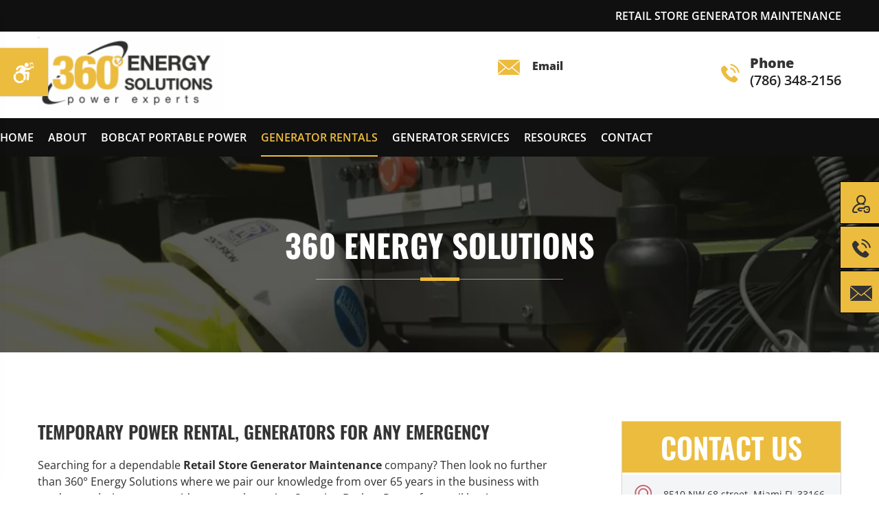

--- FILE ---
content_type: text/html
request_url: https://www.360energysolutions.net/backup-power-generators/retail-store-generator-maintenance.html
body_size: 5491
content:
<!doctype html>
<html lang="en-US">
<head>
	<meta charset="UTF-8">	
	<title>Retail Store Generator Maintenance | 360° Energy Solutions</title> 
	<meta name="description" content="Retail Store Generator Maintenance - Keep your place of business open during a power outage - Generator Experts."/>
	<meta name="keywords" content="Retail Store Generator Maintenance"/>
	<meta name="viewport" content="width=device-width, initial-scale=1.0">
	<meta name="copyright" content="360° Energy Solutions"/>
	<meta name="google-site-verification" content="google20729c600c565faf.html"/>
	
	<link rel="shortcut icon" href="../favicon.ico" type="image/x-icon" />
<link rel="apple-touch-icon" href="../apple-touch-icon.png" />
		
  <link href="../new-css/main.css" rel="stylesheet">
  <script src="../new-js/jquery-3.7.1.js"></script>
	
	<script type="application/ld+json"> 
{
  "@context": "http://www.schema.org",
  "@type": "EmergencyService",
  "name": "360 Energy Solutions Corp.",
  "url": "https://www.360energysolutions.net",
  "logo": "https://www.360energysolutions.net/new-images/gmb/360-energy-solutions-logo.jpg",
  "image": "https://www.360energysolutions.net/new-images/gmb/360-energy-solutions.jpg",
  "description": "360 Energy Solutions is a supplier of commercial and industrial generator equipment in Miami. Services include Generator Service, Generator Rental, Generator Repair &amp; Generator Maintenance - 65+ years of industry experience. We service Miami Dade, Broward County &amp; Palm Beach County.",
  "address": {
    "@type": "PostalAddress",
    "streetAddress": "8510 NW 68 St",
    "addressLocality": "Miami",
    "addressRegion": "FL",
    "postalCode": "33166",
    "addressCountry": "US"
  },
  "geo": {
    "@type": "GeoCoordinates",
    "latitude": "25.834900",
    "longitude": "-80.336190"
  },
  "hasMap": "https://g.page/360-energy-solutions?share",
  "openingHours": "Mo, Tu, We, Th, Fr 06:30-16:30",
  "contactPoint": {
    "@type": "ContactPoint",
    "contactType": "customer service",
    "telephone": "+1-786-348-2156"
  },
  "aggregateRating": {
    "ratingValue": "5",
    "reviewCount": "40"
  }
}
 </script>
 
<meta property="og:title" content="360° Energy Solutions" />
<meta property="og:type" content="Generator Service" />
<meta property="og:url" content="https://www.360energysolutions.net" />
<meta property="og:image" content="https://www.360energysolutions.net/images/360-energy-solutions-generator-experts.png" />

<!-- Global site tag (gtag.js) - Google Analytics -->

<!-- Google Tag Manager -->
<script>(function(w,d,s,l,i){w[l]=w[l]||[];w[l].push({'gtm.start':
new Date().getTime(),event:'gtm.js'});var f=d.getElementsByTagName(s)[0],
j=d.createElement(s),dl=l!='dataLayer'?'&l='+l:'';j.async=true;j.src=
'https://www.googletagmanager.com/gtm.js?id='+i+dl;f.parentNode.insertBefore(j,f);
})(window,document,'script','dataLayer','GTM-W8GT8Q3');</script>
<!-- End Google Tag Manager -->
	

	
<!-- Google Tag Manager (noscript) -->
<noscript><iframe src="https://www.googletagmanager.com/ns.html?id=GTM-W8GT8Q3"
height="0" width="0" style="display:none;visibility:hidden"></iframe></noscript>
<!-- End Google Tag Manager (noscript) -->	
<!-- Google tag (gtag.js) -->
<script async src="https://www.googletagmanager.com/gtag/js?id=G-G247P7C0BM"></script>
<script>
  window.dataLayer = window.dataLayer || [];
  function gtag(){dataLayer.push(arguments);}
  gtag('js', new Date());gtag('config', 'G-G247P7C0BM');
</script>

<script type="text/javascript" src="//cdn.rlets.com/capture_configs/043/d7a/b91/83a480691d1f6d6281b4fe9.js" async="async"></script>
</head>
<body>
	
		<div class="cd-dropdown-wrapper">
			<a class="cd-dropdown-trigger meanmenu-reveal" href="#"><span></span><span></span><span></span></a>
			<nav class="cd-dropdown">
				<h2>Menu</h2>
				<a href="#0" class="cd-close">Close</a>
				<ul class="cd-dropdown-content">
					<li><a href="https://www.360energysolutions.net">Home</a></li>
					<li><a href="../about-us.html">About</a></li>
					<li><a href="../bobcat-portable-power.html">Bobcat Portable Power</a></li>
					<li class="active has-children">
						<a href="../generator-rental.html">Generator Rentals</a>
						<ul class="is-hidden cd-dropdown-content fade-out">
							<li class="go-back"><a href="#0" class="">Back</a></li>
							<li><a href="../emergency-response-generator-rentals.html">Emergency Response</a></li>
							<li><a href="../hurricane-season-generator-rental.html">Hurricane Season</a></li>
						</ul>
					</li>
					<li class="has-children">
						<a href="../generator-service.html">Generator services</a>
						<ul class="is-hidden cd-dropdown-content fade-out">
							<li class="go-back"><a href="#0" class="">Back</a></li>
							<li><a href="../generator-maintenance-agreement.html">Generator Maintenance</a></li>
								<li><a href="../generator-remote-monitoring.html">Generator Remote Monitoring</a></li>
						</ul>
					</li>
						<!--
						<li class="has-children"><a href="#">360 Companies</a>
							<ul class="is-hidden cd-dropdown-content fade-out">
								<li class="go-back"><a href="#0" class="">Back</a></li>
								<li><a href="https://www.360electricalservices.com" target="_blank">Electrical &amp; Engineering</a></li>
							</ul>						
						</li>
-->
					<li class="has-children">
						<a href="#">Resources</a>
						<ul class="is-hidden cd-dropdown-content fade-out">
							<li class="go-back"><a href="#0" class="">Back</a></li>
							
							
							<!-- <li><a href="gallery-images.html">Image Gallery</a></li> -->
							<li><a href="../video.html">Videos</a></li>
<li><a href="https://www.360energysolutions.net/careers">Careers</a></li>
						</ul>
					</li>
					<li><a href="../contactus.html">Contact</a></li>		
				</ul>
			</nav> 
		</div>

		<section class="top-head-line">
			<div class="fixed-wrapper">
			  <h1>Retail Store Generator Maintenance</h1>
			</div>
		</section>
		
		<header> 
			<div class="fixed-wrapper">
				<div class="logo">
					<a href="https://www.360energysolutions.net"><img src="../new-images/logo.png" alt="Retail Store Generator Maintenance | 360 Energy Solution "> </a>
				</div>
				
				<div class="header-right-cont">
					<div class="top-email">
						<a href="mailto: info@360energysolutions.net"><i><img src="../new-images/top-email.png" alt="Email 360° Energy Solutions"></i><span>Email</span> info@360energysolutions.net</a>					
					</div>
					<div class="top-call">
						<a href="tel:7863482156"><i><img src="../new-images/top-call.png" alt="Call 360° Energy Solutions"></i><span>Phone </span> (786) 348-2156</a>					
					</div>
				</div>
			</div>
		</header>
		
		<nav class="menu-bar">
			<div class="fixed-wrapper">
				<ul>
					<li><a href="https://www.360energysolutions.net">Home</a></li>
					<li><a href="../about-us.html">About</a></li>
					<li><a href="../bobcat-portable-power.html">Bobcat Portable Power</a></li>
					<li class="active">
						<a href="../generator-rental.html">Generator Rentals</a>
						<ul class="submenu">
							<li><a href="../emergency-response-generator-rentals.html">Emergency Response</a></li>
							<li><a href="../hurricane-season-generator-rental.html">Hurricane Season</a></li>
						</ul>
					</li>
					
					
					<li>
						<a href="../generator-service.html">Generator Services</a>
							<ul class="submenu">
								<li><a href="../generator-maintenance-agreement.html">Generator Maintenance</a></li>
								<li><a href="../generator-remote-monitoring.html">Generator Remote Monitoring</a></li>
							</ul>
					</li>
					<!--
					<li>
						<a href="#">360 Companies</a>
						<ul class="submenu">
							<li><a href="https://www.360electricalservices.com" target="_blank">Electrical &amp; Engineering</a></li>
						</ul>
					</li>
-->
					<li>
						<a href="#">Resources</a>
							<ul class="submenu">
								
								
								<!-- <li><a href="gallery-images.html">Image Gallery</a></li> -->
								<li><a href="../video.html">Videos</a></li>
<li><a href="https://www.360energysolutions.net/careers">Careers</a></li>
							</ul>
					</li>
					<li><a href="../contactus.html">Contact</a></li>					
				</ul>
			</div>
		</nav>
		
		
		<section class="inner-banner hurricane-season">
			<div class="fixed-wrapper">
			  <h2 aria-hidden="false">360 Energy Solutions</h2>
			</div>
		</section>
		
		
		<section class="inner-main-outer">
			<div class="fixed-wrapper">
				<div class="inner-left-content">
				  <h4>TEMPORARY POWER RENTAL, GENERATORS FOR ANY EMERGENCY</h4>
				  <p>Searching for a dependable <strong>Retail Store Generator Maintenance</strong> company? Then look no further than 360° Energy Solutions where we pair our knowledge from over 65 years in the business with modern techniques to provide top notch service. Securing Backup Power for retail businesses, especially in our digital age, could save your computer operations which store your inventory and accounts. In the midst of a severe storm, customers still count on you to be open for business. A power outage could cost you as much as $25,000 a day, depending on the size of your store. Don't let this happen to you. Keep your place of business open during a power outage and gain a competitive advantage with a fully functional generator.</p>
						<p>At 360° Energy Solutions, we offer a reliable <em>Retail Store Generator Maintenance</em> program that is right for you. We provide a certified maintenance team that will keep your generator working like new, so you are prepared for any power emergency. If one of our technicians finds an issue they will accurately diagnosis it and develop a cost-effective and efficient method to fix it. Our high-quality tools and parts will get the job done and provide you with the best results. We know how important it is to feel safe in the decisions you make regarding your business, which is why we offer a FREE consultation to learn more about how we can assist you. Give us a call today.</p>
						<p>360° Energy Solutions generator rental from 20KW to 2000KW diesel engine-powered generators, transformers, automatic transfer switches, distribution panels, load banks, and cables. Our technicians install, maintain, refuel, and monitor generators quickly. We provide day, week, and month-long generator rentals. Hollywood, Miramar, Weston, Hialeah, Coral Gables, Miami Beach, Aventura, Sunny Isles Beach, Miami, Fort Lauderdale, Plantation, Doral, Pinecrest, Davie, and Pompano Beach rent generators.</p>
					<h3>Miami Generators - 20 KW to 2000 KW</h3>
					<ul class="circle-list width-50"> 
					  <li>Generator Rental &amp; Installation</li>
						<li>Generator Service</li>										<li>Generator Repair</li>
						<li>Generator Maintenance</li>
						<li>Emergency Backup Power Rental</li>
<li>New &amp; Used Generators For Sale</li>
<li> Exporting Generators</li>
					</ul></div>				
				
				<div class="inner-right-content">
					<div class="inner-right-contact">
						<!--
						<div class="cont-form-in">
							<h3>Request Form</h3>
							
							<figure><img src="../new-images/contact-text-img.png" alt="Contact"></figure>
							<ul class="contact-detail">
								<li><i><img src="../new-images/c-location.png" alt="Location"></i> 8510 NW 68 St, Miami, FL, 33166</li>
								<li><i><img src="../new-images/c-call.png" alt="Call"></i><strong>Phone:</strong><a href="tel:786-348-2156"> (786) 348-2156</a></li>
								<li><i><img src="../new-images/c-fax.png" alt="Fax"></i><strong>Fax:</strong><a href="tel: 786-348-2166"> (786) 348-2166</a></li>
								<li><i><img src="../new-images/c-call.png" alt="Emergency Generator Service"></i><strong>Emergency:</strong><a href="tel:305-987-3391"> (305) 987-3391</a></li>	
							</ul>	</div>
-->
						<div class="cont-form-in new">
							<h3>Contact Us</h3>
							<ul class="contact-detail">
								<li><i><img src="https://www.360energysolutions.net/images/map.webp" alt="Location"></i>8510 NW 68 street, Miami FL 33166</li>
								<li><i><img src="https://www.360energysolutions.net/images/phone.webp" alt="Call"></i><a href="tel:7863639883">Phone: (786) 363-9883</a></li>					
								<li><i><img src="https://www.360energysolutions.net/images/mail.webp" alt="Call"></i><a href="https://www.360energysolutions.net/contactus.html">Contact Us</a></li>
								<li><i><img src="https://www.360energysolutions.net/images/phone.webp" alt="Emergency Generator Service"></i><a href="tel:305-987-3391">Emergency: (305) 987-3391</a></li>	
							<li><i><img src="https://www.360energysolutions.net/images/call.webp" alt="Emergency Generator Service"></i>Connect with us
								<span class="social_connect"><a href="https://www.facebook.com/people/360-Energy-Solutions/100063558903352" target="_blank"><img src="https://www.360energysolutions.net/images/fb.png" alt="fb-icon"></a><a href="https://www.instagram.com/360energysolutions/" target="_blank"><img src="https://www.360energysolutions.net/images/ins.png" alt="instagram"></a><a href="https://www.youtube.com/channel/UCt9McYLporHT86kaDU35L1w" target="_blank"><img src="https://www.360energysolutions.net/images/yt-icon.png" alt="youtube-icon"></a></span></li></ul></div>
					</div>
					
					<div class="our-services-inner">
						<div id="owl-demo" class="inner-service-slider owl-carousel">
							<div class="item">
								<div class="services-box">
									<figure><img src="../new-images/generator-rental.jpg" alt="generator rental"> </figure>
									<div class="services-box-cont">
										<h4>Generator <br/> Rental</h4>
										<p>360° Energy Solutions offers <br/> generator Rentals for all your power needs with our large fleet of 20KW to 2000KW diesel.</p>
										<div class="learn-more">
											<a href="../generator-rental.html" aria-hidden="false">Learn More</a>
										</div>
									</div>
								</div>				
							</div>		
							<div class="item">
								<div class="services-box">
									<figure><img src="../new-images/generator-service.jpg" alt="generator service"> </figure>
									<div class="services-box-cont">
										<h4>Generator Service, <br/> Maintenance &amp; Repair</h4>
										<p>360° Energy Solutions offers generator service &amp; maintenance for all your power needs with our large fleet of 20KW o 2000KW diesel.</p>
										<div class="learn-more">
											<a href="../generator-service.html" aria-hidden="false">Learn More</a>
										</div>
									</div>
								</div>				
							</div>	
							
							<div class="item">
								<div class="services-box">
									<figure><img src="../new-images/generator-info.jpg" alt="generator info"> </figure>
									<div class="services-box-cont">
										<h4>Generator <br/> Information</h4>
										<p>An increasing number of extreme weather events, combined with the outdated, problematic power grid in the U.S. and Canada...</p>
										<div class="learn-more">
											<a href="../generator-power-solution.html" aria-hidden="false">Learn More</a>
										</div>
									</div>
								</div>			
							</div>	
							
						</div>
					</div>
				</div>
			</div>
		</section>
	
			
		<footer>
			<div class="fixed-wrapper">
				<div class="footer-right-cont">			
					<a href="https://www.360energysolutions.net" aria-hidden="false"><img loading="lazy" src="https://www.360energysolutions.net/new-images/f-logo.png" alt="360 Energy Solutions"></a>	 
					<div class="learn-more"><a href="https://www.360energysolutions.net/careers" aria-hidden="false">CAREERS</a></div>							
				</div>
				<div class="footer-left-cont">
					<h5>Stay In Touch</h5>
					<ul>			
						<li> <p><i><img src="../new-images/f-location.png" alt="Miami Location"></i> 360° Energy Solutions <br/> 8510 NW 68 St, Miami, FL, 33166.</p></li>
						<li> <p><i><img src="../new-images/f-call.png" alt="Call"></i> Phone <a href="tel:7863482156">(786) 348-2156</a></p></li>
						<li> <p><i><img src="../new-images/f-fax.png" alt="Email"></i> Fax <a href="tel:7863482166">(786) 348-2166</a></p></li>
					</ul>
				</div>				
			</div>
		</footer>
		
		<section class="footer-btm">
				<div class="fixed-wrapper">
				  <p>©<span aria-hidden="false" class="current_year"></span> 360 Energy Solutions - All Rights Reserved</p> | <p> <a href="https://www.360energysolutions.net">Retail Store Generator Maintenance</a></p>
				</div>
			</section>
				
				
		<div class="fixed-call">
			<ul>				
				<li><a href="https://360energysolutions.mygenstatus.com" target="_blank"><figure><img src="../new-images/user-login.png" alt="Client Login"></figure>Remote Monitoring Client Login</a></li>
				<li><a href="tel:7863482156"><figure><img src="../new-images/call-in.png" alt="Call Us Today"></figure>(786) 348-2156</a></li>
				<li><a href="https://www.360energysolutions.net/contactus.html"><figure><img src="https://www.360energysolutions.net/new-images/email-in.png" alt="Send Us An Email"></figure></a></li>				
			</ul>
		</div>
		<div class="fixed-call-mobile">
			<ul>				
				<li><a href="https://360energysolutions.mygenstatus.com" target="_blank"><figure><img src="https://www.360energysolutions.net/new-images/user-login.png" alt="Client Login"></figure></a></li>
				<li><a href="tel:7863482156"><figure><img src="https://www.360energysolutions.net/new-images/call-in.png" alt="Call Us Today"></figure></a></li>
				<li><a href="https://www.360energysolutions.net/contactus.html"><figure><img src="https://www.360energysolutions.net/new-images/email-in.png" alt="Send Us An Email"></figure></a></li>				
			</ul>
		</div>
		
	
		<div data-end="top:70%;" data-start="top:3%;" class="skrollable skrollable-between" style="position: absolute; top: 140px;" id="contact_scroll_box">
		<h4 class="widget-title widgettitle">CALL TO BOOK</h4>
		<p class="loc-phone"><a href="tel:7863482156" style="color:#000;">(786) 348-2156</a></p>
	</div>
		
		
	<script language="javascript">function Floating_Contents(){if(NS4||NS6){if(-1==lastX||0==delayspeed)lastX=window.pageXOffset+floatX,lastY=window.pageYOffset+floatY;else{var t=Math.abs(window.pageXOffset+floatX-lastX),l=Math.abs(window.pageYOffset+floatY-lastY),a=Math.sqrt(t*t+l*l),o=Math.round(a/10);window.pageXOffset+floatX>lastX&&(lastX=lastX+delayspeed+o),window.pageXOffset+floatX<lastX&&(lastX=lastX-delayspeed-o),window.pageYOffset+floatY>lastY&&(lastY=lastY+delayspeed+o),window.pageYOffset+floatY<lastY&&(lastY=lastY-delayspeed-o)}NS4&&(document.layers.contact_scroll_box.pageX=lastX,document.layers.contact_scroll_box.pageY=lastY),NS6&&(document.getElementById("contact_scroll_box").style.top=(lastY+220)+"px")}else if(IE4){if(-1==lastX||0==delayspeed)lastX=document.body.scrollLeft+floatX,lastY=document.body.scrollTop+floatY;else{t=Math.abs(document.body.scrollLeft+floatX-lastX),l=Math.abs(document.body.scrollTop+floatY-lastY),a=Math.sqrt(t*t+l*l),o=Math.round(a/10);document.body.scrollLeft+floatX>lastX&&(lastX=lastX+delayspeed+o),document.body.scrollLeft+floatX<lastX&&(lastX=lastX-delayspeed-o),document.body.scrollTop+floatY>lastY&&(lastY=lastY+delayspeed+o),document.body.scrollTop+floatY<lastY&&(lastY=lastY-delayspeed-o)}document.all.contact_scroll_box.style.posTop=lastY}setTimeout("Floating_Contents()",50)}function define(){(NS4||NS6)&&("left"==halign&&(floatX=ifloatX),"right"==halign&&(floatX=window.innerWidth-ifloatX-layerwidth-20),"center"==halign&&(floatX=Math.round((window.innerWidth-20)/2)-Math.round(layerwidth/2)),"top"==valign&&(floatY=ifloatY),"bottom"==valign&&(floatY=window.innerHeight-ifloatY-layerheight),"center"==valign&&(floatY=Math.round((window.innerHeight-20)/2)-Math.round(layerheight/2))),IE4&&("left"==halign&&(floatX=ifloatX),"right"==halign&&(floatX=document.body.offsetWidth-ifloatX-layerwidth-20),"center"==halign&&(floatX=Math.round((document.body.offsetWidth-20)/2)-Math.round(layerwidth/2)),"top"==valign&&(floatY=ifloatY),"bottom"==valign&&(floatY=document.body.offsetHeight-ifloatY-layerheight),"center"==valign&&(floatY=Math.round((document.body.offsetHeight-20)/2)-Math.round(layerheight/2)))}floatX=10,floatY=10,layerwidth=100,layerheight=130,halign="left",valign="top",delayspeed=1,NS6=!1,IE4=document.all,IE4||(NS6=document.getElementById),NS4=document.layers;if(NS4){document.write('</LAYER>');}if((IE4)||(NS6)){document.write('</DIV>');}ifloatX=floatX;ifloatY=floatY;define();window.onresize=define;lastX=-1;lastY=-1;Floating_Contents();</script>
		
		
			
	<script src="../new-js/owl.carousel.js"> </script>
	<script>
		$(document).ready(function() {
		 $(".inner-service-slider").owlCarousel({
		  autoplay:true,
		  autoplayTimeout:5000,		 
		  loop: true,
		  dots:true,		  
		  nav:true,
		  navText : ["",""],
		  responsive: {  0: {items: 1},     600:{items: 1},  1000: {items: 1 } }		  
		  });
		});	
	</script>
	

	<script src="../new-js/main.js"></script>
	<script src="../new-js/jquery.menu-aim.js"></script>
	<script src="https://cdnjs.cloudflare.com/ajax/libs/modernizr/2.8.3/modernizr.min.js"></script>
	<script src="../new-js/articulate.min.js"></script>
	<script src="../new-js/ada.js"></script>

	
</body>
<script>'undefined'=== typeof _trfq || (window._trfq = []);'undefined'=== typeof _trfd && (window._trfd=[]),_trfd.push({'tccl.baseHost':'secureserver.net'},{'ap':'cpsh-oh'},{'server':'p3plzcpnl507455'},{'dcenter':'p3'},{'cp_id':'2689700'},{'cp_cl':'8'}) // Monitoring performance to make your website faster. If you want to opt-out, please contact web hosting support.</script><script src='https://img1.wsimg.com/traffic-assets/js/tccl.min.js'></script></html>

--- FILE ---
content_type: text/css
request_url: https://www.360energysolutions.net/new-css/style.css
body_size: 8450
content:
/* cyrillic-ext */
@font-face {
  font-family: 'Open Sans';
  font-style: normal;
  font-weight: 400;
  font-stretch: 100%;
  font-display: swap;
  src: url(https://www.360energysolutions.net/new-font/memvYaGs126MiZpBA-UvWbX2vVnXBbObj2OVTSKmu1aB.woff2) format('woff2');
  unicode-range: U+0460-052F, U+1C80-1C8A, U+20B4, U+2DE0-2DFF, U+A640-A69F, U+FE2E-FE2F;
}
/* cyrillic */
@font-face {
  font-family: 'Open Sans';
  font-style: normal;
  font-weight: 400;
  font-stretch: 100%;
  font-display: swap;
  src: url(https://www.360energysolutions.net/new-font/memvYaGs126MiZpBA-UvWbX2vVnXBbObj2OVTSumu1aB.woff2) format('woff2');
  unicode-range: U+0301, U+0400-045F, U+0490-0491, U+04B0-04B1, U+2116;
}
/* greek-ext */
@font-face {
  font-family: 'Open Sans';
  font-style: normal;
  font-weight: 400;
  font-stretch: 100%;
  font-display: swap;
  src: url(https://www.360energysolutions.net/new-font/memvYaGs126MiZpBA-UvWbX2vVnXBbObj2OVTSOmu1aB.woff2) format('woff2');
  unicode-range: U+1F00-1FFF;
}
/* greek */
@font-face {
  font-family: 'Open Sans';
  font-style: normal;
  font-weight: 400;
  font-stretch: 100%;
  font-display: swap;
  src: url(https://www.360energysolutions.net/new-font/memvYaGs126MiZpBA-UvWbX2vVnXBbObj2OVTSymu1aB.woff2) format('woff2');
  unicode-range: U+0370-0377, U+037A-037F, U+0384-038A, U+038C, U+038E-03A1, U+03A3-03FF;
}
/* hebrew */
@font-face {
  font-family: 'Open Sans';
  font-style: normal;
  font-weight: 400;
  font-stretch: 100%;
  font-display: swap;
  src: url(https://www.360energysolutions.net/new-font/memvYaGs126MiZpBA-UvWbX2vVnXBbObj2OVTS2mu1aB.woff2) format('woff2');
  unicode-range: U+0307-0308, U+0590-05FF, U+200C-2010, U+20AA, U+25CC, U+FB1D-FB4F;
}
/* math */
@font-face {
  font-family: 'Open Sans';
  font-style: normal;
  font-weight: 400;
  font-stretch: 100%;
  font-display: swap;
  src: url(https://www.360energysolutions.net/new-font/memvYaGs126MiZpBA-UvWbX2vVnXBbObj2OVTVOmu1aB.woff2) format('woff2');
  unicode-range: U+0302-0303, U+0305, U+0307-0308, U+0310, U+0312, U+0315, U+031A, U+0326-0327, U+032C, U+032F-0330, U+0332-0333, U+0338, U+033A, U+0346, U+034D, U+0391-03A1, U+03A3-03A9, U+03B1-03C9, U+03D1, U+03D5-03D6, U+03F0-03F1, U+03F4-03F5, U+2016-2017, U+2034-2038, U+203C, U+2040, U+2043, U+2047, U+2050, U+2057, U+205F, U+2070-2071, U+2074-208E, U+2090-209C, U+20D0-20DC, U+20E1, U+20E5-20EF, U+2100-2112, U+2114-2115, U+2117-2121, U+2123-214F, U+2190, U+2192, U+2194-21AE, U+21B0-21E5, U+21F1-21F2, U+21F4-2211, U+2213-2214, U+2216-22FF, U+2308-230B, U+2310, U+2319, U+231C-2321, U+2336-237A, U+237C, U+2395, U+239B-23B7, U+23D0, U+23DC-23E1, U+2474-2475, U+25AF, U+25B3, U+25B7, U+25BD, U+25C1, U+25CA, U+25CC, U+25FB, U+266D-266F, U+27C0-27FF, U+2900-2AFF, U+2B0E-2B11, U+2B30-2B4C, U+2BFE, U+3030, U+FF5B, U+FF5D, U+1D400-1D7FF, U+1EE00-1EEFF;
}
/* symbols */
@font-face {
  font-family: 'Open Sans';
  font-style: normal;
  font-weight: 400;
  font-stretch: 100%;
  font-display: swap;
  src: url(https://www.360energysolutions.net/new-font/memvYaGs126MiZpBA-UvWbX2vVnXBbObj2OVTUGmu1aB.woff2) format('woff2');
  unicode-range: U+0001-000C, U+000E-001F, U+007F-009F, U+20DD-20E0, U+20E2-20E4, U+2150-218F, U+2190, U+2192, U+2194-2199, U+21AF, U+21E6-21F0, U+21F3, U+2218-2219, U+2299, U+22C4-22C6, U+2300-243F, U+2440-244A, U+2460-24FF, U+25A0-27BF, U+2800-28FF, U+2921-2922, U+2981, U+29BF, U+29EB, U+2B00-2BFF, U+4DC0-4DFF, U+FFF9-FFFB, U+10140-1018E, U+10190-1019C, U+101A0, U+101D0-101FD, U+102E0-102FB, U+10E60-10E7E, U+1D2C0-1D2D3, U+1D2E0-1D37F, U+1F000-1F0FF, U+1F100-1F1AD, U+1F1E6-1F1FF, U+1F30D-1F30F, U+1F315, U+1F31C, U+1F31E, U+1F320-1F32C, U+1F336, U+1F378, U+1F37D, U+1F382, U+1F393-1F39F, U+1F3A7-1F3A8, U+1F3AC-1F3AF, U+1F3C2, U+1F3C4-1F3C6, U+1F3CA-1F3CE, U+1F3D4-1F3E0, U+1F3ED, U+1F3F1-1F3F3, U+1F3F5-1F3F7, U+1F408, U+1F415, U+1F41F, U+1F426, U+1F43F, U+1F441-1F442, U+1F444, U+1F446-1F449, U+1F44C-1F44E, U+1F453, U+1F46A, U+1F47D, U+1F4A3, U+1F4B0, U+1F4B3, U+1F4B9, U+1F4BB, U+1F4BF, U+1F4C8-1F4CB, U+1F4D6, U+1F4DA, U+1F4DF, U+1F4E3-1F4E6, U+1F4EA-1F4ED, U+1F4F7, U+1F4F9-1F4FB, U+1F4FD-1F4FE, U+1F503, U+1F507-1F50B, U+1F50D, U+1F512-1F513, U+1F53E-1F54A, U+1F54F-1F5FA, U+1F610, U+1F650-1F67F, U+1F687, U+1F68D, U+1F691, U+1F694, U+1F698, U+1F6AD, U+1F6B2, U+1F6B9-1F6BA, U+1F6BC, U+1F6C6-1F6CF, U+1F6D3-1F6D7, U+1F6E0-1F6EA, U+1F6F0-1F6F3, U+1F6F7-1F6FC, U+1F700-1F7FF, U+1F800-1F80B, U+1F810-1F847, U+1F850-1F859, U+1F860-1F887, U+1F890-1F8AD, U+1F8B0-1F8BB, U+1F8C0-1F8C1, U+1F900-1F90B, U+1F93B, U+1F946, U+1F984, U+1F996, U+1F9E9, U+1FA00-1FA6F, U+1FA70-1FA7C, U+1FA80-1FA89, U+1FA8F-1FAC6, U+1FACE-1FADC, U+1FADF-1FAE9, U+1FAF0-1FAF8, U+1FB00-1FBFF;
}
/* vietnamese */
@font-face {
  font-family: 'Open Sans';
  font-style: normal;
  font-weight: 400;
  font-stretch: 100%;
  font-display: swap;
  src: url(https://www.360energysolutions.net/new-font/memvYaGs126MiZpBA-UvWbX2vVnXBbObj2OVTSCmu1aB.woff2) format('woff2');
  unicode-range: U+0102-0103, U+0110-0111, U+0128-0129, U+0168-0169, U+01A0-01A1, U+01AF-01B0, U+0300-0301, U+0303-0304, U+0308-0309, U+0323, U+0329, U+1EA0-1EF9, U+20AB;
}
/* latin-ext */
@font-face {
  font-family: 'Open Sans';
  font-style: normal;
  font-weight: 400;
  font-stretch: 100%;
  font-display: swap;
  src: url(https://www.360energysolutions.net/new-font/memvYaGs126MiZpBA-UvWbX2vVnXBbObj2OVTSGmu1aB.woff2) format('woff2');
  unicode-range: U+0100-02BA, U+02BD-02C5, U+02C7-02CC, U+02CE-02D7, U+02DD-02FF, U+0304, U+0308, U+0329, U+1D00-1DBF, U+1E00-1E9F, U+1EF2-1EFF, U+2020, U+20A0-20AB, U+20AD-20C0, U+2113, U+2C60-2C7F, U+A720-A7FF;
}
/* latin */
@font-face {
  font-family: 'Open Sans';
  font-style: normal;
  font-weight: 400;
  font-stretch: 100%;
  font-display: swap;
  src: url(https://www.360energysolutions.net/new-font/memvYaGs126MiZpBA-UvWbX2vVnXBbObj2OVTS-muw.woff2) format('woff2');
  unicode-range: U+0000-00FF, U+0131, U+0152-0153, U+02BB-02BC, U+02C6, U+02DA, U+02DC, U+0304, U+0308, U+0329, U+2000-206F, U+20AC, U+2122, U+2191, U+2193, U+2212, U+2215, U+FEFF, U+FFFD;
}
/* cyrillic-ext */
@font-face {
  font-family: 'Open Sans';
  font-style: normal;
  font-weight: 600;
  font-stretch: 100%;
  font-display: swap;
  src: url(https://www.360energysolutions.net/new-font/memvYaGs126MiZpBA-UvWbX2vVnXBbObj2OVTSKmu1aB.woff2) format('woff2');
  unicode-range: U+0460-052F, U+1C80-1C8A, U+20B4, U+2DE0-2DFF, U+A640-A69F, U+FE2E-FE2F;
}
/* cyrillic */
@font-face {
  font-family: 'Open Sans';
  font-style: normal;
  font-weight: 600;
  font-stretch: 100%;
  font-display: swap;
  src: url(https://www.360energysolutions.net/new-font/memvYaGs126MiZpBA-UvWbX2vVnXBbObj2OVTSumu1aB.woff2) format('woff2');
  unicode-range: U+0301, U+0400-045F, U+0490-0491, U+04B0-04B1, U+2116;
}
/* greek-ext */
@font-face {
  font-family: 'Open Sans';
  font-style: normal;
  font-weight: 600;
  font-stretch: 100%;
  font-display: swap;
  src: url(https://www.360energysolutions.net/new-font/memvYaGs126MiZpBA-UvWbX2vVnXBbObj2OVTSOmu1aB.woff2) format('woff2');
  unicode-range: U+1F00-1FFF;
}
/* greek */
@font-face {
  font-family: 'Open Sans';
  font-style: normal;
  font-weight: 600;
  font-stretch: 100%;
  font-display: swap;
  src: url(https://www.360energysolutions.net/new-font/memvYaGs126MiZpBA-UvWbX2vVnXBbObj2OVTSymu1aB.woff2) format('woff2');
  unicode-range: U+0370-0377, U+037A-037F, U+0384-038A, U+038C, U+038E-03A1, U+03A3-03FF;
}
/* hebrew */
@font-face {
  font-family: 'Open Sans';
  font-style: normal;
  font-weight: 600;
  font-stretch: 100%;
  font-display: swap;
  src: url(https://www.360energysolutions.net/new-font/memvYaGs126MiZpBA-UvWbX2vVnXBbObj2OVTS2mu1aB.woff2) format('woff2');
  unicode-range: U+0307-0308, U+0590-05FF, U+200C-2010, U+20AA, U+25CC, U+FB1D-FB4F;
}
/* math */
@font-face {
  font-family: 'Open Sans';
  font-style: normal;
  font-weight: 600;
  font-stretch: 100%;
  font-display: swap;
  src: url(https://www.360energysolutions.net/new-font/memvYaGs126MiZpBA-UvWbX2vVnXBbObj2OVTVOmu1aB.woff2) format('woff2');
  unicode-range: U+0302-0303, U+0305, U+0307-0308, U+0310, U+0312, U+0315, U+031A, U+0326-0327, U+032C, U+032F-0330, U+0332-0333, U+0338, U+033A, U+0346, U+034D, U+0391-03A1, U+03A3-03A9, U+03B1-03C9, U+03D1, U+03D5-03D6, U+03F0-03F1, U+03F4-03F5, U+2016-2017, U+2034-2038, U+203C, U+2040, U+2043, U+2047, U+2050, U+2057, U+205F, U+2070-2071, U+2074-208E, U+2090-209C, U+20D0-20DC, U+20E1, U+20E5-20EF, U+2100-2112, U+2114-2115, U+2117-2121, U+2123-214F, U+2190, U+2192, U+2194-21AE, U+21B0-21E5, U+21F1-21F2, U+21F4-2211, U+2213-2214, U+2216-22FF, U+2308-230B, U+2310, U+2319, U+231C-2321, U+2336-237A, U+237C, U+2395, U+239B-23B7, U+23D0, U+23DC-23E1, U+2474-2475, U+25AF, U+25B3, U+25B7, U+25BD, U+25C1, U+25CA, U+25CC, U+25FB, U+266D-266F, U+27C0-27FF, U+2900-2AFF, U+2B0E-2B11, U+2B30-2B4C, U+2BFE, U+3030, U+FF5B, U+FF5D, U+1D400-1D7FF, U+1EE00-1EEFF;
}
/* symbols */
@font-face {
  font-family: 'Open Sans';
  font-style: normal;
  font-weight: 600;
  font-stretch: 100%;
  font-display: swap;
  src: url(https://www.360energysolutions.net/new-font/memvYaGs126MiZpBA-UvWbX2vVnXBbObj2OVTUGmu1aB.woff2) format('woff2');
  unicode-range: U+0001-000C, U+000E-001F, U+007F-009F, U+20DD-20E0, U+20E2-20E4, U+2150-218F, U+2190, U+2192, U+2194-2199, U+21AF, U+21E6-21F0, U+21F3, U+2218-2219, U+2299, U+22C4-22C6, U+2300-243F, U+2440-244A, U+2460-24FF, U+25A0-27BF, U+2800-28FF, U+2921-2922, U+2981, U+29BF, U+29EB, U+2B00-2BFF, U+4DC0-4DFF, U+FFF9-FFFB, U+10140-1018E, U+10190-1019C, U+101A0, U+101D0-101FD, U+102E0-102FB, U+10E60-10E7E, U+1D2C0-1D2D3, U+1D2E0-1D37F, U+1F000-1F0FF, U+1F100-1F1AD, U+1F1E6-1F1FF, U+1F30D-1F30F, U+1F315, U+1F31C, U+1F31E, U+1F320-1F32C, U+1F336, U+1F378, U+1F37D, U+1F382, U+1F393-1F39F, U+1F3A7-1F3A8, U+1F3AC-1F3AF, U+1F3C2, U+1F3C4-1F3C6, U+1F3CA-1F3CE, U+1F3D4-1F3E0, U+1F3ED, U+1F3F1-1F3F3, U+1F3F5-1F3F7, U+1F408, U+1F415, U+1F41F, U+1F426, U+1F43F, U+1F441-1F442, U+1F444, U+1F446-1F449, U+1F44C-1F44E, U+1F453, U+1F46A, U+1F47D, U+1F4A3, U+1F4B0, U+1F4B3, U+1F4B9, U+1F4BB, U+1F4BF, U+1F4C8-1F4CB, U+1F4D6, U+1F4DA, U+1F4DF, U+1F4E3-1F4E6, U+1F4EA-1F4ED, U+1F4F7, U+1F4F9-1F4FB, U+1F4FD-1F4FE, U+1F503, U+1F507-1F50B, U+1F50D, U+1F512-1F513, U+1F53E-1F54A, U+1F54F-1F5FA, U+1F610, U+1F650-1F67F, U+1F687, U+1F68D, U+1F691, U+1F694, U+1F698, U+1F6AD, U+1F6B2, U+1F6B9-1F6BA, U+1F6BC, U+1F6C6-1F6CF, U+1F6D3-1F6D7, U+1F6E0-1F6EA, U+1F6F0-1F6F3, U+1F6F7-1F6FC, U+1F700-1F7FF, U+1F800-1F80B, U+1F810-1F847, U+1F850-1F859, U+1F860-1F887, U+1F890-1F8AD, U+1F8B0-1F8BB, U+1F8C0-1F8C1, U+1F900-1F90B, U+1F93B, U+1F946, U+1F984, U+1F996, U+1F9E9, U+1FA00-1FA6F, U+1FA70-1FA7C, U+1FA80-1FA89, U+1FA8F-1FAC6, U+1FACE-1FADC, U+1FADF-1FAE9, U+1FAF0-1FAF8, U+1FB00-1FBFF;
}
/* vietnamese */
@font-face {
  font-family: 'Open Sans';
  font-style: normal;
  font-weight: 600;
  font-stretch: 100%;
  font-display: swap;
  src: url(https://www.360energysolutions.net/new-font/memvYaGs126MiZpBA-UvWbX2vVnXBbObj2OVTSCmu1aB.woff2) format('woff2');
  unicode-range: U+0102-0103, U+0110-0111, U+0128-0129, U+0168-0169, U+01A0-01A1, U+01AF-01B0, U+0300-0301, U+0303-0304, U+0308-0309, U+0323, U+0329, U+1EA0-1EF9, U+20AB;
}
/* latin-ext */
@font-face {
  font-family: 'Open Sans';
  font-style: normal;
  font-weight: 600;
  font-stretch: 100%;
  font-display: swap;
  src: url(https://www.360energysolutions.net/new-font/memvYaGs126MiZpBA-UvWbX2vVnXBbObj2OVTSGmu1aB.woff2) format('woff2');
  unicode-range: U+0100-02BA, U+02BD-02C5, U+02C7-02CC, U+02CE-02D7, U+02DD-02FF, U+0304, U+0308, U+0329, U+1D00-1DBF, U+1E00-1E9F, U+1EF2-1EFF, U+2020, U+20A0-20AB, U+20AD-20C0, U+2113, U+2C60-2C7F, U+A720-A7FF;
}
/* latin */
@font-face {
  font-family: 'Open Sans';
  font-style: normal;
  font-weight: 600;
  font-stretch: 100%;
  font-display: swap;
  src: url(https://www.360energysolutions.net/new-font/memvYaGs126MiZpBA-UvWbX2vVnXBbObj2OVTS-muw.woff2) format('woff2');
  unicode-range: U+0000-00FF, U+0131, U+0152-0153, U+02BB-02BC, U+02C6, U+02DA, U+02DC, U+0304, U+0308, U+0329, U+2000-206F, U+20AC, U+2122, U+2191, U+2193, U+2212, U+2215, U+FEFF, U+FFFD;
}
/* cyrillic-ext */
@font-face {
  font-family: 'Open Sans';
  font-style: normal;
  font-weight: 700;
  font-stretch: 100%;
  font-display: swap;
  src: url(https://www.360energysolutions.net/new-font/memvYaGs126MiZpBA-UvWbX2vVnXBbObj2OVTSKmu1aB.woff2) format('woff2');
  unicode-range: U+0460-052F, U+1C80-1C8A, U+20B4, U+2DE0-2DFF, U+A640-A69F, U+FE2E-FE2F;
}
/* cyrillic */
@font-face {
  font-family: 'Open Sans';
  font-style: normal;
  font-weight: 700;
  font-stretch: 100%;
  font-display: swap;
  src: url(https://www.360energysolutions.net/new-font/memvYaGs126MiZpBA-UvWbX2vVnXBbObj2OVTSumu1aB.woff2) format('woff2');
  unicode-range: U+0301, U+0400-045F, U+0490-0491, U+04B0-04B1, U+2116;
}
/* greek-ext */
@font-face {
  font-family: 'Open Sans';
  font-style: normal;
  font-weight: 700;
  font-stretch: 100%;
  font-display: swap;
  src: url(https://www.360energysolutions.net/new-font/memvYaGs126MiZpBA-UvWbX2vVnXBbObj2OVTSOmu1aB.woff2) format('woff2');
  unicode-range: U+1F00-1FFF;
}
/* greek */
@font-face {
  font-family: 'Open Sans';
  font-style: normal;
  font-weight: 700;
  font-stretch: 100%;
  font-display: swap;
  src: url(https://www.360energysolutions.net/new-font/memvYaGs126MiZpBA-UvWbX2vVnXBbObj2OVTSymu1aB.woff2) format('woff2');
  unicode-range: U+0370-0377, U+037A-037F, U+0384-038A, U+038C, U+038E-03A1, U+03A3-03FF;
}
/* hebrew */
@font-face {
  font-family: 'Open Sans';
  font-style: normal;
  font-weight: 700;
  font-stretch: 100%;
  font-display: swap;
  src: url(https://www.360energysolutions.net/new-font/memvYaGs126MiZpBA-UvWbX2vVnXBbObj2OVTS2mu1aB.woff2) format('woff2');
  unicode-range: U+0307-0308, U+0590-05FF, U+200C-2010, U+20AA, U+25CC, U+FB1D-FB4F;
}
/* math */
@font-face {
  font-family: 'Open Sans';
  font-style: normal;
  font-weight: 700;
  font-stretch: 100%;
  font-display: swap;
  src: url(https://www.360energysolutions.net/new-font/memvYaGs126MiZpBA-UvWbX2vVnXBbObj2OVTVOmu1aB.woff2) format('woff2');
  unicode-range: U+0302-0303, U+0305, U+0307-0308, U+0310, U+0312, U+0315, U+031A, U+0326-0327, U+032C, U+032F-0330, U+0332-0333, U+0338, U+033A, U+0346, U+034D, U+0391-03A1, U+03A3-03A9, U+03B1-03C9, U+03D1, U+03D5-03D6, U+03F0-03F1, U+03F4-03F5, U+2016-2017, U+2034-2038, U+203C, U+2040, U+2043, U+2047, U+2050, U+2057, U+205F, U+2070-2071, U+2074-208E, U+2090-209C, U+20D0-20DC, U+20E1, U+20E5-20EF, U+2100-2112, U+2114-2115, U+2117-2121, U+2123-214F, U+2190, U+2192, U+2194-21AE, U+21B0-21E5, U+21F1-21F2, U+21F4-2211, U+2213-2214, U+2216-22FF, U+2308-230B, U+2310, U+2319, U+231C-2321, U+2336-237A, U+237C, U+2395, U+239B-23B7, U+23D0, U+23DC-23E1, U+2474-2475, U+25AF, U+25B3, U+25B7, U+25BD, U+25C1, U+25CA, U+25CC, U+25FB, U+266D-266F, U+27C0-27FF, U+2900-2AFF, U+2B0E-2B11, U+2B30-2B4C, U+2BFE, U+3030, U+FF5B, U+FF5D, U+1D400-1D7FF, U+1EE00-1EEFF;
}
/* symbols */
@font-face {
  font-family: 'Open Sans';
  font-style: normal;
  font-weight: 700;
  font-stretch: 100%;
  font-display: swap;
  src: url(https://www.360energysolutions.net/new-font/memvYaGs126MiZpBA-UvWbX2vVnXBbObj2OVTUGmu1aB.woff2) format('woff2');
  unicode-range: U+0001-000C, U+000E-001F, U+007F-009F, U+20DD-20E0, U+20E2-20E4, U+2150-218F, U+2190, U+2192, U+2194-2199, U+21AF, U+21E6-21F0, U+21F3, U+2218-2219, U+2299, U+22C4-22C6, U+2300-243F, U+2440-244A, U+2460-24FF, U+25A0-27BF, U+2800-28FF, U+2921-2922, U+2981, U+29BF, U+29EB, U+2B00-2BFF, U+4DC0-4DFF, U+FFF9-FFFB, U+10140-1018E, U+10190-1019C, U+101A0, U+101D0-101FD, U+102E0-102FB, U+10E60-10E7E, U+1D2C0-1D2D3, U+1D2E0-1D37F, U+1F000-1F0FF, U+1F100-1F1AD, U+1F1E6-1F1FF, U+1F30D-1F30F, U+1F315, U+1F31C, U+1F31E, U+1F320-1F32C, U+1F336, U+1F378, U+1F37D, U+1F382, U+1F393-1F39F, U+1F3A7-1F3A8, U+1F3AC-1F3AF, U+1F3C2, U+1F3C4-1F3C6, U+1F3CA-1F3CE, U+1F3D4-1F3E0, U+1F3ED, U+1F3F1-1F3F3, U+1F3F5-1F3F7, U+1F408, U+1F415, U+1F41F, U+1F426, U+1F43F, U+1F441-1F442, U+1F444, U+1F446-1F449, U+1F44C-1F44E, U+1F453, U+1F46A, U+1F47D, U+1F4A3, U+1F4B0, U+1F4B3, U+1F4B9, U+1F4BB, U+1F4BF, U+1F4C8-1F4CB, U+1F4D6, U+1F4DA, U+1F4DF, U+1F4E3-1F4E6, U+1F4EA-1F4ED, U+1F4F7, U+1F4F9-1F4FB, U+1F4FD-1F4FE, U+1F503, U+1F507-1F50B, U+1F50D, U+1F512-1F513, U+1F53E-1F54A, U+1F54F-1F5FA, U+1F610, U+1F650-1F67F, U+1F687, U+1F68D, U+1F691, U+1F694, U+1F698, U+1F6AD, U+1F6B2, U+1F6B9-1F6BA, U+1F6BC, U+1F6C6-1F6CF, U+1F6D3-1F6D7, U+1F6E0-1F6EA, U+1F6F0-1F6F3, U+1F6F7-1F6FC, U+1F700-1F7FF, U+1F800-1F80B, U+1F810-1F847, U+1F850-1F859, U+1F860-1F887, U+1F890-1F8AD, U+1F8B0-1F8BB, U+1F8C0-1F8C1, U+1F900-1F90B, U+1F93B, U+1F946, U+1F984, U+1F996, U+1F9E9, U+1FA00-1FA6F, U+1FA70-1FA7C, U+1FA80-1FA89, U+1FA8F-1FAC6, U+1FACE-1FADC, U+1FADF-1FAE9, U+1FAF0-1FAF8, U+1FB00-1FBFF;
}
/* vietnamese */
@font-face {
  font-family: 'Open Sans';
  font-style: normal;
  font-weight: 700;
  font-stretch: 100%;
  font-display: swap;
  src: url(https://www.360energysolutions.net/new-font/memvYaGs126MiZpBA-UvWbX2vVnXBbObj2OVTSCmu1aB.woff2) format('woff2');
  unicode-range: U+0102-0103, U+0110-0111, U+0128-0129, U+0168-0169, U+01A0-01A1, U+01AF-01B0, U+0300-0301, U+0303-0304, U+0308-0309, U+0323, U+0329, U+1EA0-1EF9, U+20AB;
}
/* latin-ext */
@font-face {
  font-family: 'Open Sans';
  font-style: normal;
  font-weight: 700;
  font-stretch: 100%;
  font-display: swap;
  src: url(https://www.360energysolutions.net/new-font/memvYaGs126MiZpBA-UvWbX2vVnXBbObj2OVTSGmu1aB.woff2) format('woff2');
  unicode-range: U+0100-02BA, U+02BD-02C5, U+02C7-02CC, U+02CE-02D7, U+02DD-02FF, U+0304, U+0308, U+0329, U+1D00-1DBF, U+1E00-1E9F, U+1EF2-1EFF, U+2020, U+20A0-20AB, U+20AD-20C0, U+2113, U+2C60-2C7F, U+A720-A7FF;
}
/* latin */
@font-face {
  font-family: 'Open Sans';
  font-style: normal;
  font-weight: 700;
  font-stretch: 100%;
  font-display: swap;
  src: url(https://www.360energysolutions.net/new-font/memvYaGs126MiZpBA-UvWbX2vVnXBbObj2OVTS-muw.woff2) format('woff2');
  unicode-range: U+0000-00FF, U+0131, U+0152-0153, U+02BB-02BC, U+02C6, U+02DA, U+02DC, U+0304, U+0308, U+0329, U+2000-206F, U+20AC, U+2122, U+2191, U+2193, U+2212, U+2215, U+FEFF, U+FFFD;
}
/* cyrillic-ext */
@font-face {
  font-family: 'Open Sans';
  font-style: normal;
  font-weight: 800;
  font-stretch: 100%;
  font-display: swap;
  src: url(https://www.360energysolutions.net/new-font/memvYaGs126MiZpBA-UvWbX2vVnXBbObj2OVTSKmu1aB.woff2) format('woff2');
  unicode-range: U+0460-052F, U+1C80-1C8A, U+20B4, U+2DE0-2DFF, U+A640-A69F, U+FE2E-FE2F;
}
/* cyrillic */
@font-face {
  font-family: 'Open Sans';
  font-style: normal;
  font-weight: 800;
  font-stretch: 100%;
  font-display: swap;
  src: url(https://www.360energysolutions.net/new-font/memvYaGs126MiZpBA-UvWbX2vVnXBbObj2OVTSumu1aB.woff2) format('woff2');
  unicode-range: U+0301, U+0400-045F, U+0490-0491, U+04B0-04B1, U+2116;
}
/* greek-ext */
@font-face {
  font-family: 'Open Sans';
  font-style: normal;
  font-weight: 800;
  font-stretch: 100%;
  font-display: swap;
  src: url(https://www.360energysolutions.net/new-font/memvYaGs126MiZpBA-UvWbX2vVnXBbObj2OVTSOmu1aB.woff2) format('woff2');
  unicode-range: U+1F00-1FFF;
}
/* greek */
@font-face {
  font-family: 'Open Sans';
  font-style: normal;
  font-weight: 800;
  font-stretch: 100%;
  font-display: swap;
  src: url(https://www.360energysolutions.net/new-font/memvYaGs126MiZpBA-UvWbX2vVnXBbObj2OVTSymu1aB.woff2) format('woff2');
  unicode-range: U+0370-0377, U+037A-037F, U+0384-038A, U+038C, U+038E-03A1, U+03A3-03FF;
}
/* hebrew */
@font-face {
  font-family: 'Open Sans';
  font-style: normal;
  font-weight: 800;
  font-stretch: 100%;
  font-display: swap;
  src: url(https://www.360energysolutions.net/new-font/memvYaGs126MiZpBA-UvWbX2vVnXBbObj2OVTS2mu1aB.woff2) format('woff2');
  unicode-range: U+0307-0308, U+0590-05FF, U+200C-2010, U+20AA, U+25CC, U+FB1D-FB4F;
}
/* math */
@font-face {
  font-family: 'Open Sans';
  font-style: normal;
  font-weight: 800;
  font-stretch: 100%;
  font-display: swap;
  src: url(https://www.360energysolutions.net/new-font/memvYaGs126MiZpBA-UvWbX2vVnXBbObj2OVTVOmu1aB.woff2) format('woff2');
  unicode-range: U+0302-0303, U+0305, U+0307-0308, U+0310, U+0312, U+0315, U+031A, U+0326-0327, U+032C, U+032F-0330, U+0332-0333, U+0338, U+033A, U+0346, U+034D, U+0391-03A1, U+03A3-03A9, U+03B1-03C9, U+03D1, U+03D5-03D6, U+03F0-03F1, U+03F4-03F5, U+2016-2017, U+2034-2038, U+203C, U+2040, U+2043, U+2047, U+2050, U+2057, U+205F, U+2070-2071, U+2074-208E, U+2090-209C, U+20D0-20DC, U+20E1, U+20E5-20EF, U+2100-2112, U+2114-2115, U+2117-2121, U+2123-214F, U+2190, U+2192, U+2194-21AE, U+21B0-21E5, U+21F1-21F2, U+21F4-2211, U+2213-2214, U+2216-22FF, U+2308-230B, U+2310, U+2319, U+231C-2321, U+2336-237A, U+237C, U+2395, U+239B-23B7, U+23D0, U+23DC-23E1, U+2474-2475, U+25AF, U+25B3, U+25B7, U+25BD, U+25C1, U+25CA, U+25CC, U+25FB, U+266D-266F, U+27C0-27FF, U+2900-2AFF, U+2B0E-2B11, U+2B30-2B4C, U+2BFE, U+3030, U+FF5B, U+FF5D, U+1D400-1D7FF, U+1EE00-1EEFF;
}
/* symbols */
@font-face {
  font-family: 'Open Sans';
  font-style: normal;
  font-weight: 800;
  font-stretch: 100%;
  font-display: swap;
  src: url(https://www.360energysolutions.net/new-font/memvYaGs126MiZpBA-UvWbX2vVnXBbObj2OVTUGmu1aB.woff2) format('woff2');
  unicode-range: U+0001-000C, U+000E-001F, U+007F-009F, U+20DD-20E0, U+20E2-20E4, U+2150-218F, U+2190, U+2192, U+2194-2199, U+21AF, U+21E6-21F0, U+21F3, U+2218-2219, U+2299, U+22C4-22C6, U+2300-243F, U+2440-244A, U+2460-24FF, U+25A0-27BF, U+2800-28FF, U+2921-2922, U+2981, U+29BF, U+29EB, U+2B00-2BFF, U+4DC0-4DFF, U+FFF9-FFFB, U+10140-1018E, U+10190-1019C, U+101A0, U+101D0-101FD, U+102E0-102FB, U+10E60-10E7E, U+1D2C0-1D2D3, U+1D2E0-1D37F, U+1F000-1F0FF, U+1F100-1F1AD, U+1F1E6-1F1FF, U+1F30D-1F30F, U+1F315, U+1F31C, U+1F31E, U+1F320-1F32C, U+1F336, U+1F378, U+1F37D, U+1F382, U+1F393-1F39F, U+1F3A7-1F3A8, U+1F3AC-1F3AF, U+1F3C2, U+1F3C4-1F3C6, U+1F3CA-1F3CE, U+1F3D4-1F3E0, U+1F3ED, U+1F3F1-1F3F3, U+1F3F5-1F3F7, U+1F408, U+1F415, U+1F41F, U+1F426, U+1F43F, U+1F441-1F442, U+1F444, U+1F446-1F449, U+1F44C-1F44E, U+1F453, U+1F46A, U+1F47D, U+1F4A3, U+1F4B0, U+1F4B3, U+1F4B9, U+1F4BB, U+1F4BF, U+1F4C8-1F4CB, U+1F4D6, U+1F4DA, U+1F4DF, U+1F4E3-1F4E6, U+1F4EA-1F4ED, U+1F4F7, U+1F4F9-1F4FB, U+1F4FD-1F4FE, U+1F503, U+1F507-1F50B, U+1F50D, U+1F512-1F513, U+1F53E-1F54A, U+1F54F-1F5FA, U+1F610, U+1F650-1F67F, U+1F687, U+1F68D, U+1F691, U+1F694, U+1F698, U+1F6AD, U+1F6B2, U+1F6B9-1F6BA, U+1F6BC, U+1F6C6-1F6CF, U+1F6D3-1F6D7, U+1F6E0-1F6EA, U+1F6F0-1F6F3, U+1F6F7-1F6FC, U+1F700-1F7FF, U+1F800-1F80B, U+1F810-1F847, U+1F850-1F859, U+1F860-1F887, U+1F890-1F8AD, U+1F8B0-1F8BB, U+1F8C0-1F8C1, U+1F900-1F90B, U+1F93B, U+1F946, U+1F984, U+1F996, U+1F9E9, U+1FA00-1FA6F, U+1FA70-1FA7C, U+1FA80-1FA89, U+1FA8F-1FAC6, U+1FACE-1FADC, U+1FADF-1FAE9, U+1FAF0-1FAF8, U+1FB00-1FBFF;
}
/* vietnamese */
@font-face {
  font-family: 'Open Sans';
  font-style: normal;
  font-weight: 800;
  font-stretch: 100%;
  font-display: swap;
  src: url(https://www.360energysolutions.net/new-font/memvYaGs126MiZpBA-UvWbX2vVnXBbObj2OVTSCmu1aB.woff2) format('woff2');
  unicode-range: U+0102-0103, U+0110-0111, U+0128-0129, U+0168-0169, U+01A0-01A1, U+01AF-01B0, U+0300-0301, U+0303-0304, U+0308-0309, U+0323, U+0329, U+1EA0-1EF9, U+20AB;
}
/* latin-ext */
@font-face {
  font-family: 'Open Sans';
  font-style: normal;
  font-weight: 800;
  font-stretch: 100%;
  font-display: swap;
  src: url(https://www.360energysolutions.net/new-font/memvYaGs126MiZpBA-UvWbX2vVnXBbObj2OVTSGmu1aB.woff2) format('woff2');
  unicode-range: U+0100-02BA, U+02BD-02C5, U+02C7-02CC, U+02CE-02D7, U+02DD-02FF, U+0304, U+0308, U+0329, U+1D00-1DBF, U+1E00-1E9F, U+1EF2-1EFF, U+2020, U+20A0-20AB, U+20AD-20C0, U+2113, U+2C60-2C7F, U+A720-A7FF;
}
/* latin */
@font-face {
  font-family: 'Open Sans';
  font-style: normal;
  font-weight: 800;
  font-stretch: 100%;
  font-display: swap;
  src: url(https://www.360energysolutions.net/new-font/memvYaGs126MiZpBA-UvWbX2vVnXBbObj2OVTS-muw.woff2) format('woff2');
  unicode-range: U+0000-00FF, U+0131, U+0152-0153, U+02BB-02BC, U+02C6, U+02DA, U+02DC, U+0304, U+0308, U+0329, U+2000-206F, U+20AC, U+2122, U+2191, U+2193, U+2212, U+2215, U+FEFF, U+FFFD;
}

/* cyrillic-ext */
@font-face {
  font-family: 'Oswald';
  font-style: normal;
  font-weight: 400;
  font-display: swap;
  src: url(https://www.360energysolutions.net/new-font/TK3IWkUHHAIjg75cFRf3bXL8LICs1_Fv40pKlN4NNSeSASz7FmlbHYjedg.woff2) format('woff2');
  unicode-range: U+0460-052F, U+1C80-1C8A, U+20B4, U+2DE0-2DFF, U+A640-A69F, U+FE2E-FE2F;
}
/* cyrillic */
@font-face {
  font-family: 'Oswald';
  font-style: normal;
  font-weight: 400;
  font-display: swap;
  src: url(https://www.360energysolutions.net/new-font/TK3IWkUHHAIjg75cFRf3bXL8LICs1_Fv40pKlN4NNSeSASz7FmlSHYjedg.woff2) format('woff2');
  unicode-range: U+0301, U+0400-045F, U+0490-0491, U+04B0-04B1, U+2116;
}
/* vietnamese */
@font-face {
  font-family: 'Oswald';
  font-style: normal;
  font-weight: 400;
  font-display: swap;
  src: url(https://www.360energysolutions.net/new-font/TK3IWkUHHAIjg75cFRf3bXL8LICs1_Fv40pKlN4NNSeSASz7FmlZHYjedg.woff2) format('woff2');
  unicode-range: U+0102-0103, U+0110-0111, U+0128-0129, U+0168-0169, U+01A0-01A1, U+01AF-01B0, U+0300-0301, U+0303-0304, U+0308-0309, U+0323, U+0329, U+1EA0-1EF9, U+20AB;
}
/* latin-ext */
@font-face {
  font-family: 'Oswald';
  font-style: normal;
  font-weight: 400;
  font-display: swap;
  src: url(https://www.360energysolutions.net/new-font/TK3IWkUHHAIjg75cFRf3bXL8LICs1_Fv40pKlN4NNSeSASz7FmlYHYjedg.woff2) format('woff2');
  unicode-range: U+0100-02BA, U+02BD-02C5, U+02C7-02CC, U+02CE-02D7, U+02DD-02FF, U+0304, U+0308, U+0329, U+1D00-1DBF, U+1E00-1E9F, U+1EF2-1EFF, U+2020, U+20A0-20AB, U+20AD-20C0, U+2113, U+2C60-2C7F, U+A720-A7FF;
}
/* latin */
@font-face {
  font-family: 'Oswald';
  font-style: normal;
  font-weight: 400;
  font-display: swap;
  src: url(https://www.360energysolutions.net/new-font/TK3IWkUHHAIjg75cFRf3bXL8LICs1_Fv40pKlN4NNSeSASz7FmlWHYg.woff2) format('woff2');
  unicode-range: U+0000-00FF, U+0131, U+0152-0153, U+02BB-02BC, U+02C6, U+02DA, U+02DC, U+0304, U+0308, U+0329, U+2000-206F, U+20AC, U+2122, U+2191, U+2193, U+2212, U+2215, U+FEFF, U+FFFD;
}
/* cyrillic-ext */
@font-face {
  font-family: 'Oswald';
  font-style: normal;
  font-weight: 500;
  font-display: swap;
  src: url(https://www.360energysolutions.net/new-font/TK3IWkUHHAIjg75cFRf3bXL8LICs1_Fv40pKlN4NNSeSASz7FmlbHYjedg.woff2) format('woff2');
  unicode-range: U+0460-052F, U+1C80-1C8A, U+20B4, U+2DE0-2DFF, U+A640-A69F, U+FE2E-FE2F;
}
/* cyrillic */
@font-face {
  font-family: 'Oswald';
  font-style: normal;
  font-weight: 500;
  font-display: swap;
  src: url(https://www.360energysolutions.net/new-font/TK3IWkUHHAIjg75cFRf3bXL8LICs1_Fv40pKlN4NNSeSASz7FmlSHYjedg.woff2) format('woff2');
  unicode-range: U+0301, U+0400-045F, U+0490-0491, U+04B0-04B1, U+2116;
}
/* vietnamese */
@font-face {
  font-family: 'Oswald';
  font-style: normal;
  font-weight: 500;
  font-display: swap;
  src: url(https://www.360energysolutions.net/new-font/TK3IWkUHHAIjg75cFRf3bXL8LICs1_Fv40pKlN4NNSeSASz7FmlZHYjedg.woff2) format('woff2');
  unicode-range: U+0102-0103, U+0110-0111, U+0128-0129, U+0168-0169, U+01A0-01A1, U+01AF-01B0, U+0300-0301, U+0303-0304, U+0308-0309, U+0323, U+0329, U+1EA0-1EF9, U+20AB;
}
/* latin-ext */
@font-face {
  font-family: 'Oswald';
  font-style: normal;
  font-weight: 500;
  font-display: swap;
  src: url(https://www.360energysolutions.net/new-font/TK3IWkUHHAIjg75cFRf3bXL8LICs1_Fv40pKlN4NNSeSASz7FmlYHYjedg.woff2) format('woff2');
  unicode-range: U+0100-02BA, U+02BD-02C5, U+02C7-02CC, U+02CE-02D7, U+02DD-02FF, U+0304, U+0308, U+0329, U+1D00-1DBF, U+1E00-1E9F, U+1EF2-1EFF, U+2020, U+20A0-20AB, U+20AD-20C0, U+2113, U+2C60-2C7F, U+A720-A7FF;
}
/* latin */
@font-face {
  font-family: 'Oswald';
  font-style: normal;
  font-weight: 500;
  font-display: swap;
  src: url(https://www.360energysolutions.net/new-font/TK3IWkUHHAIjg75cFRf3bXL8LICs1_Fv40pKlN4NNSeSASz7FmlWHYg.woff2) format('woff2');
  unicode-range: U+0000-00FF, U+0131, U+0152-0153, U+02BB-02BC, U+02C6, U+02DA, U+02DC, U+0304, U+0308, U+0329, U+2000-206F, U+20AC, U+2122, U+2191, U+2193, U+2212, U+2215, U+FEFF, U+FFFD;
}
/* cyrillic-ext */
@font-face {
  font-family: 'Oswald';
  font-style: normal;
  font-weight: 600;
  font-display: swap;
  src: url(https://www.360energysolutions.net/new-font/TK3IWkUHHAIjg75cFRf3bXL8LICs1_Fv40pKlN4NNSeSASz7FmlbHYjedg.woff2) format('woff2');
  unicode-range: U+0460-052F, U+1C80-1C8A, U+20B4, U+2DE0-2DFF, U+A640-A69F, U+FE2E-FE2F;
}
/* cyrillic */
@font-face {
  font-family: 'Oswald';
  font-style: normal;
  font-weight: 600;
  font-display: swap;
  src: url(https://www.360energysolutions.net/new-font/TK3IWkUHHAIjg75cFRf3bXL8LICs1_Fv40pKlN4NNSeSASz7FmlSHYjedg.woff2) format('woff2');
  unicode-range: U+0301, U+0400-045F, U+0490-0491, U+04B0-04B1, U+2116;
}
/* vietnamese */
@font-face {
  font-family: 'Oswald';
  font-style: normal;
  font-weight: 600;
  font-display: swap;
  src: url(https://www.360energysolutions.net/new-font/TK3IWkUHHAIjg75cFRf3bXL8LICs1_Fv40pKlN4NNSeSASz7FmlZHYjedg.woff2) format('woff2');
  unicode-range: U+0102-0103, U+0110-0111, U+0128-0129, U+0168-0169, U+01A0-01A1, U+01AF-01B0, U+0300-0301, U+0303-0304, U+0308-0309, U+0323, U+0329, U+1EA0-1EF9, U+20AB;
}
/* latin-ext */
@font-face {
  font-family: 'Oswald';
  font-style: normal;
  font-weight: 600;
  font-display: swap;
  src: url(https://www.360energysolutions.net/new-font/TK3IWkUHHAIjg75cFRf3bXL8LICs1_Fv40pKlN4NNSeSASz7FmlYHYjedg.woff2) format('woff2');
  unicode-range: U+0100-02BA, U+02BD-02C5, U+02C7-02CC, U+02CE-02D7, U+02DD-02FF, U+0304, U+0308, U+0329, U+1D00-1DBF, U+1E00-1E9F, U+1EF2-1EFF, U+2020, U+20A0-20AB, U+20AD-20C0, U+2113, U+2C60-2C7F, U+A720-A7FF;
}
/* latin */
@font-face {
  font-family: 'Oswald';
  font-style: normal;
  font-weight: 600;
  font-display: swap;
  src: url(https://www.360energysolutions.net/new-font/TK3IWkUHHAIjg75cFRf3bXL8LICs1_Fv40pKlN4NNSeSASz7FmlWHYg.woff2) format('woff2');
  unicode-range: U+0000-00FF, U+0131, U+0152-0153, U+02BB-02BC, U+02C6, U+02DA, U+02DC, U+0304, U+0308, U+0329, U+2000-206F, U+20AC, U+2122, U+2191, U+2193, U+2212, U+2215, U+FEFF, U+FFFD;
}
/* cyrillic-ext */
@font-face {
  font-family: 'Oswald';
  font-style: normal;
  font-weight: 700;
  font-display: swap;
  src: url(https://www.360energysolutions.net/new-font/TK3IWkUHHAIjg75cFRf3bXL8LICs1_Fv40pKlN4NNSeSASz7FmlbHYjedg.woff2) format('woff2');
  unicode-range: U+0460-052F, U+1C80-1C8A, U+20B4, U+2DE0-2DFF, U+A640-A69F, U+FE2E-FE2F;
}
/* cyrillic */
@font-face {
  font-family: 'Oswald';
  font-style: normal;
  font-weight: 700;
  font-display: swap;
  src: url(https://www.360energysolutions.net/new-font/TK3IWkUHHAIjg75cFRf3bXL8LICs1_Fv40pKlN4NNSeSASz7FmlSHYjedg.woff2) format('woff2');
  unicode-range: U+0301, U+0400-045F, U+0490-0491, U+04B0-04B1, U+2116;
}
/* vietnamese */
@font-face {
  font-family: 'Oswald';
  font-style: normal;
  font-weight: 700;
  font-display: swap;
  src: url(https://www.360energysolutions.net/new-font/TK3IWkUHHAIjg75cFRf3bXL8LICs1_Fv40pKlN4NNSeSASz7FmlZHYjedg.woff2) format('woff2');
  unicode-range: U+0102-0103, U+0110-0111, U+0128-0129, U+0168-0169, U+01A0-01A1, U+01AF-01B0, U+0300-0301, U+0303-0304, U+0308-0309, U+0323, U+0329, U+1EA0-1EF9, U+20AB;
}
/* latin-ext */
@font-face {
  font-family: 'Oswald';
  font-style: normal;
  font-weight: 700;
  font-display: swap;
  src: url(https://www.360energysolutions.net/new-font/TK3IWkUHHAIjg75cFRf3bXL8LICs1_Fv40pKlN4NNSeSASz7FmlYHYjedg.woff2) format('woff2');
  unicode-range: U+0100-02BA, U+02BD-02C5, U+02C7-02CC, U+02CE-02D7, U+02DD-02FF, U+0304, U+0308, U+0329, U+1D00-1DBF, U+1E00-1E9F, U+1EF2-1EFF, U+2020, U+20A0-20AB, U+20AD-20C0, U+2113, U+2C60-2C7F, U+A720-A7FF;
}
/* latin */
@font-face {
  font-family: 'Oswald';
  font-style: normal;
  font-weight: 700;
  font-display: swap;
  src: url(https://www.360energysolutions.net/new-font/TK3IWkUHHAIjg75cFRf3bXL8LICs1_Fv40pKlN4NNSeSASz7FmlWHYg.woff2) format('woff2');
  unicode-range: U+0000-00FF, U+0131, U+0152-0153, U+02BB-02BC, U+02C6, U+02DA, U+02DC, U+0304, U+0308, U+0329, U+2000-206F, U+20AC, U+2122, U+2191, U+2193, U+2212, U+2215, U+FEFF, U+FFFD;
}

.generator-services-dealer h4*{
	box-sizing:border-box;
}
html{
	-webkit-text-size-adjust:100%;
	-ms-text-size-adjust:100%;
}
html, body, div, span, object, iframe, h1, h2, h3, h4, h5, h6, p, blockquote, pre, abbr, address, cite, code, del, dfn, em, img, ins, kbd, q, samp, small, strong, sub, sup, var, b, i, dl, dt, dd, ol, ul, li, fieldset, form, label, legend, table, caption, tbody, tfoot, thead, tr, th, td, article, aside, canvas, details, figcaption, figure, footer, header, hgroup, menu, nav, section, summary, time, mark, audio, video {
		margin:0;
		padding:0;
		border:0;
		outline:0;
	}
header, footer, article, section, hgroup, nav, figure {
		display:block;
		margin:0px;
		padding:0px;
}
img {
	border: 0 none;
	height: auto;
	height: auto;
	max-width: 100%;
	vertical-align:middle;
	transition: all 0.5s ease-in-out 0s;
}
ul {
	list-style-type:none;
	padding:0px;
	margin:0px;
}
a, button{
		text-decoration:none;
		outline:none;
		transition: all 0.5s ease-in-out 0s;
		color:#222222;
}
i.fa{
	transition: all 0.5s ease-in-out 0s;
}
p, td, input, label, form, h1, h2, h3, h4, h5, h6, a {
		padding:0px;
		margin:0px;
		border:none;
		text-decoration:none;
		font-weight:normal;
}
h1, h2, h3, h4, h5, h6{
	font-family: 'Oswald', sans-serif; font-weight:600; text-transform:uppercase;
}
input[type="text"],input[type="button"],input[type="submit"],input[type="email"],input[type="tel"] ,textarea {
	-webkit-appearance: none;  
	-webkit-border-radius: 0;
	-webkit-appearance: none;
	transition: all 0.5s ease-in-out 0s;
	outline:none;
	resize: none;
}
input[type="submit"], input[type="button"], input[type="reset"]{
	outline:none;
	cursor:pointer;
}
.clear {
	clear: both; 
}
.vm{ 
	vertical-align: middle; 
}
.relative{ 
	position: relative; 
}
.left{
	float: left;
}
.right {
		float:right !important;
}
/*placeholder css*/
input::-webkit-input-placeholder {
		opacity:1 !important;
}
.searchbox input::-webkit-input-placeholder{
		color:#d4d8e4 !important;
}
input::-moz-placeholder {
		opacity:1 !important;
}
input:-ms-input-placeholder {
		opacity:1 !important;
}
input:-moz-placeholder {
		opacity:1 !important;
}

textarea::-webkit-input-placeholder {
	opacity:1 !important;
}
textarea::-moz-placeholder {
	opacity:1 !important;
}
textarea:-ms-input-placeholder {
	opacity:1 !important;
}
textarea:-moz-placeholder {
	opacity:1 !important;
}

/*ends css*/
body{
	margin:0;
	padding:0;
	font-size:16px;
	line-height:normal; 
	color:#333; 
	font-weight:400; 
	font-family: 'Open Sans', sans-serif;
}


/*selection color*/
::-moz-selection {
    background: #ecbc3f;
    color: #2d2d2e;
}
::-webkit-selection {
    background: #ecbc3f;
    color: #2d2d2e;
}
::selection {
    background: #ecbc3f;
    color: #2d2d2e;
}


/*======= Common CSS =======*/
p{
	font-size:16px; 
	line-height:24px; 
	color: #2d2d2e;
	margin-bottom:25px;
}
h1{
	font-size:16px; 
	line-height:32px;
	color:#ffffff; 
	font-family: 'Open Sans', sans-serif;
}
h2{
	font-size:70px;
	line-height:62px;
	font-weight:700;
	margin-bottom:20px;
	position:relative;
	
}

h3{
	font-size:42px;
	line-height:54px;
	 margin-bottom:20px;
}
h4{
	font-size:26px; 
	line-height:32px;
	 margin-bottom:20px;
}
h5{
	font-size:22px; 
	line-height:26px;
	margin-bottom:20px;
}
a:hover, a:focus{
	text-decoration:none;
	color:inherit;
}
.full-width{
	width:100%; 
	float:left;
}
.fixed-wrapper{max-width:1170px; width:100%; margin:0 auto;}
nav.menu-bar .fixed-wrapper {max-width: 1350px;}

.learn-more a{padding:12px 37px; border-radius:50px; background:#ecbc3f; display:inline-block; font-weight:600; overflow:hidden; text-transform:capitalize; position:relative; z-index:0;}
.learn-more a:after{position:absolute; left:50%; right:50%; top:0; bottom:0; background:#2d2d2e; content:''; opacity:0; visibility:hidden; transition:all 0.5s ease-in-out; border-radius:50px; z-index:-1;}
.learn-more a:hover:after{transition:all 0.5s ease-in-out; left:-3px; right:-3px; opacity:1; visibility:visible; }
.learn-more a:hover{color:#fff;}

.top-head-line{background:#101010; float:left; width:100%; padding:7px 0; text-align:right;}

header {padding:8px 0; float:left; width:100%;}
.logo{float:left;}
.logo a{display:block;}


.header-right-cont{float:right; padding-top:27px;}
.top-call,.top-email{display:inline-block;}
.top-call a, .top-email a{padding-left:50px; position:relative; margin-bottom:0; display:block;}
.top-call a span, .top-email a span{display:block; font-weight:800; color:#333; line-height:22px;} 
.top-call a i,.top-email a i{position:absolute; top:10px; left:0;}
.top-call a{padding-left:42px;}
.top-email{margin-right:50px;}
.top-call a:hover, .top-email a:hover{color:#ecbc3f;}


.menu-bar{background:#101010; float:left; width:100%; position:relative;
/*	z-index:2; */
	transition: all ease-in-out .5s;}
header{background: #fff;position:relative;transition: all ease-in-out .5s;}
header.sticky {position: fixed;top: 0;z-index: 99999;transition: all ease-in-out .5s;}
.menu-bar.sticky{position: fixed;top: 120px;z-index: 99999;transition: all ease-in-out .5s;}
.menu-bar ul li{display:inline-block; margin-right:17px;}
.menu-bar ul li:last-child{margin-right:0;}
.menu-bar ul li a{font-weight:600; color:#fff; display:block; padding:17px 0; text-transform:uppercase; position:relative;}
.menu-bar ul li a:after{position:absolute; bottom:0; left:50%; right:50%; opacity:0; visibility:hidden; content:'';  height:2px; background:#ecbc3f; transition:all 0.5s ease-in-out; background-size:100% 100%;}
.menu-bar ul li.active a:after,.menu-bar ul li a:hover:after{left:0; right:0; opacity:1; visibility:visible; transition:all 0.5s ease-in-out; }
.menu-bar ul li.active a, .menu-bar ul li a:hover{color:#ecbc3f;}

.main-banner{float:left; width:100%; position:relative; z-index:0;}
.banner{position:relative; background:url(../new-images/home-banner1.jpg) no-repeat; background-position:center; background-size:cover;  z-index:0; padding:183px 0; z-index:0;}
.banner:after{position:absolute; left:0; right:0; top:0; bottom:0; background:rgba(21,20,16,0.7);background:rgb(21 20 16 / 33%); content:''; z-index:-1;}
.banner-1{background: url(../new-images/home-banner2.jpg) no-repeat;background-position:center; background-size:cover;}
.banner-2{background: url(../new-images/home-banner3.jpg) no-repeat;background-position:center; background-size:cover;}

.banner-txt{text-align:center;}
.banner-txt h2{display:inline-block; color:#fff; padding-bottom:28px; margin-bottom:27px;}
.banner-txt h2 span{color:#ecbc3f;}
.banner-txt h2:after{position:absolute; left:0; right:0; width:80%; bottom:0; height:1px; background:rgba(255,255,255,0.5); content:'';  margin:0 auto;}
.banner-txt h2:before{position:absolute; left:0; right:0; bottom:-2px; margin:0 auto; width:57px; height:5px; background:#ecbc3f; content:''; z-index:1;}
.banner-txt p{font-size:18px; color:#fff; margin-bottom:30px; text-transform:uppercase; font-weight:600;}
.main-banner .owl-buttons{display:none;}
.main-banner .owl-dots{position:absolute; left:0; bottom:25px; right:0; margin:0 auto; text-align:center;}
.main-banner .owl-theme .owl-controls .owl-page span{opacity:1; background:#ecbc3f;}
.main-banner .owl-theme .owl-controls .owl-page.active span{background:#fff;}

.about-us-outer{padding:100px 0; text-align:center; float:left; width:100%;}
.about-us-outer h3{color:#333; margin-bottom:26px;}
.about-us-outer p:last-child{margin-bottom:0;}

.generator-power-outer{background:#101010; float:left; width:100%; overflow:hidden;}
.generator-power-left{width:50%; float:left; padding:62px 70px 62px 0; box-sizing: border-box;}
.generator-power-left-cont{max-width:510px; width:100%; float:right;}
.generator-power-left-cont h4{margin-bottom:22px; color:#fff;}
.generator-power-left-cont p{margin-bottom:0; color:#fff;}
.generator-power-left-cont p a{color:#fff;}

.tab-control-mn{float:left; width:100%; position: relative;  margin:60px 0; }
.tab-control-mn:after{content: '';display: block;clear: both;}

.tab-control-inner { float: left; width: 100%;   background: #101010;}
.tab-control-inner .tab{float:left; width:100%;}
.tab-control-inner .tab button { width: 33.33%; float: left; cursor: pointer; background: transparent;border: none; border-right: 1px solid #ffffff; position: relative; text-align: left; height: 75px;padding: 0 18px;}
.tab-control-inner .tab button:last-child { border-right: none; }
.tab-control-inner .tab button { color: #ffffff; font-size: 18px;line-height: 66px;}
.tab-control-inner .tab button:before { content: ''; position: absolute; width: 20px;height: 20px; text-align: center; background-image: url(../new-images/plus-ic.svg); background-repeat: no-repeat; border-radius: 50%; background-position: center; right: 20px; top: 50%; transform: translateY(-50%); }
.tab-control-inner .tab button.clicked:before { background-image: url(../new-images/minus-ic.svg); background-repeat: no-repeat; background-position: center; }
.tab-control-inner .tab button:first-child{padding-left: 0;}
.tab-control-inner .tab button:last-child{padding-right: 0;}
.tab-control-inner .circle-list li{width: 22%; float: left; position:relative; padding-left: 17px; line-height: 34px; padding-right:10px;}
.tab-control-inner .circle-list li:before{position:absolute; left:0; top:12px; }
.tab-control-inner .tabcontent:after{content: '';display: block;clear: both;}
.tab-control-inner .tabcontent{max-width: 100%;margin: 0 auto; padding-top:30px; float:left; width:100%; background:#fff;}
.tab-control-inner .tab:after{content: '';display: block;clear: both;}



.generator-power-right{width:50%; float:right; background:#ecbc3f; padding:52px 0 52px 70px; position:relative; box-sizing: border-box;}
.generator-power-right:after{position:absolute; left:100%; top:0; bottom:0; width:5000px; background:#ecbc3f; content:''; }
.generator-power-right-cont{float:left; max-width:550px; width:100%;}
.generator-power-right-cont h4{margin-bottom:13px; color:#333; }

.circle-list li{line-height:30px; color:#333; position:relative; padding-left:19px; display:block;}
.circle-list li:before{position:absolute; left:0; top:10px; width:6px; height:6px; border:2px solid #2d2d2e; content:''; border-radius:50px;}

.icon-list{margin:15px 0 22px; }
.icon-list li{display:inline-block; margin-right:7px; }
.icon-list li:last-child{margin-right:0;}

.width-50 li{width:50%; float:left; padding-right:15px;}


.our-services-section{padding:100px 0; float:left; width:100%;}
.our-services-section h4{text-align:center; margin-bottom:0px;}
.our-services-outer{float:left; width:100%; margin-top:40px}
.services-box{max-width:31%; float:left; margin-right:30px; width:100%; border:1px solid #2d2d2e; transition:all 0.5s ease-in-out; border-top:none;}
.services-box:last-child{margin-right:0;}

.services-box figure{position:relative}
.services-box figure img{width:100%;}
.services-box figure:after{position:absolute; left:0; right:0; bottom:-1px; width:100%; height:135px; background:url(../new-images/service-ovelay.png) no-repeat; background-size:100% 100%; content:'';}
.services-box-cont{padding:0 30px 30px; transition:all 0.5s ease-in-out; position:relative; z-index:0;}
.services-box-cont:after{position:absolute; left:0; right:0; bottom:0; background:url(../new-images/serv-bottom-bg.png) no-repeat; background-size:100% 100%; content:''; z-index:-1; top:-122px; opacity:0; visibility:hidden; transition:all 0.5s ease-in-out;}
.services-box-cont h4{margin-bottom:22px; line-height:30px; color:#333; text-align:left;}
.services-box-cont p{margin-bottom:20px;}

.services-box:hover { transition:all 0.5s ease-in-out;}
.services-box:hover .services-box-cont:after{visibility:visible; opacity:1; transition:all 0.5s ease-in-out;}
.services-box:hover .services-box-cont p,.services-box:hover .services-box-cont h4{color:#fff;}
.services-box:hover .learn-more a{background:#fff; color:#2d2d2e;}
.services-box:hover .learn-more a:hover {color:#fff;}

.autorised-dealer{padding:100px 0; background:#f4f4f4; float:left; width:100%;}
.autorised-dealer-left{max-width:570px; float:left; width:100%;}
.autorised-dealer-left video{width:100%; height:325px;}
.autorised-dealer-right{max-width:520px; float:right; width:100%; padding-top:10px;}
.autorised-dealer-right h4{margin-bottom:15px}
.autorised-dealer-cont{float:left;  }

.contact-middled-sec{padding:100px 0; background:#ecbc3f; float:left; width:100%;}
.contact-middled-left{background:#fff; padding:10px 10px 30px;  max-width:570px; width:100%;}
.contact-middled-left{float:left; width:100%;}
.contact-middled-left ul li{border:1px solid #333333; width:49%; float:left; margin-bottom:10px;}
.contact-middled-left ul li:nth-child(2n){float:right;}
.contact-middled-left ul li img{width:100%;}
.contact-middled-left .learn-more{margin-top:13px; float:left; width:100%; }
.contact-middled-left .learn-more a{padding:12px 25px;  float:left;}
.contact-middled-left .learn-more a:last-child{float:right;}
.contact-middled-right{padding:10px; background:#fff; max-width:560px; width:100%; float:right;}
.contact-middled-right a img{width:100%;}


.our-product-section{padding:100px 0; text-align:center;float:left; width:100%;}
.our-product-section h4{margin-bottom:26px;}
.our-product-outer{margin-top:40px;}

.product-box{max-width:31.6%; margin-right:30px; border:1px solid #2d2d2e; padding:40px 30px; text-align:left; float:left; box-sizing: border-box; }
.product-box:last-child{margin-right:0;}
.product-box figure{margin-bottom:40px;}
.product-box figure img{width:100%;}
.product-box-cont h4{margin-bottom:22px; line-height:30px; color:#333; text-align:left;}
.product-box-cont p{margin-bottom:30px; max-width:85%;}


.generator-services-dealer{float:left; width:100%;}
.generator-services-dealer  h4{background:#101010; padding:15px 0; width:100%;text-align:center; color:#fff; margin-bottom:0;}
.generator-services-dealer  h4 a{color:#fff; text-decoration: none;}
.generator-services-dealer ul {padding:50px 0; float:left; width:100%;}  

.width-25 li{float:left; width:25%; padding-right:10px;}


footer{padding:65px 0; float:left; width:100%; background:#101010; border-bottom:1px solid #484848;}
.footer-left-cont{float:left;}
.footer-left-cont h5{margin-bottom:30px; color:#fff;}
.footer-left-cont ul li{display:inline-block; margin-right:45px;}
.footer-left-cont ul li:last-child{margin-right:0;}
.footer-left-cont ul li p{color:#fff; padding-left:33px; position:relative; margin-bottom:0;}
.footer-left-cont ul li p a{color:#fff; display:block;}
.footer-left-cont ul li p i{position:absolute; left:0; top:0;}
.footer-left-cont ul li p a:hover{color:#ecbc3f;}
.footer-right-cont{float:right;}
.footer-right-cont a{display:block;}
.footer-btm{border-top:1px solid #191919; float:left; width:100%; padding:18px 0; text-align:center; background:#101010;}
.footer-btm p{color:#fff; margin-bottom:10px; font-size:14px; line-height:24px;}

.footer-btm ul{max-width:80%; margin:0 auto;}
.footer-btm ul li {display:inline-block; position:relative; margin-right:15px; margin-bottom: 10px; margin-top: 10px;} 

.footer-btm ul li a{font-size:14px; line-height:24px; position:relative; color:#5a5a5a; padding:10px; }
.footer-btm ul li:before{content:''; color:#5a5a5a; position:absolute; right:-8px; top:5px; background:#5a5a5a; width:1px; bottom:5px; background-size:100% 100%;}
.footer-btm ul li a:after{position:absolute; bottom:0; left:50%; right:50%; opacity:0; visibility:hidden; content:'';  height:1px; background:#5a5a5a; transition:all 0.5s ease-in-out; background-size:100% 100%;}
.footer-btm ul li a:hover:after{left:0; right:0; opacity:1; visibility:visible; transition:all 0.5s ease-in-out; }
.footer-btm ul li:last-child:before{display:none;}
.footer-btm ul li:last-child{margin-right:0;}

.fixed-call{position:fixed; top:50%; right:0; transition:all 0.5s ease-in-out;  transform:translateY(-50%);}

.fixed-call ul li{display:block;}
.fixed-call ul li a{background:#fff; padding-left:0px; position:relative; display:block; font-weight:600; padding-right:15px; transform:translatex(277px); margin-bottom:3px; border:1px solid #000;}
.fixed-call ul li:last-child a{margin-bottom:0;}
.fixed-call ul li a figure{display:inline-block; width:60px; height:60px; line-height:60px; text-align:center; background:#ecbc3f; border-right:1px solid #333; margin-right:15px;}
.fixed-call ul li a:hover{transform:translatex(0px); transition:all 0.5s ease-in-out; }
.fixed-call ul li:last-child a:hover{transform:translatex(277px);}

.fixed-call ul li:nth-child(2) a:hover{transform:translatex(130px);}

@keyframes rotating {
  from {
    transform: rotate(0)
  }
  to {
    transform: rotate(360deg)
  }
}

.rotating {
  animation: rotating 2s linear infinite;
}


#contact_scroll_box {
	max-width: 180px;
	padding: 10px;
	display: none;
	line-height: 19px;
	text-align: center;
	position: fixed;
	right: 0;
	border: 1px solid #ccc;
	border-top-width: 1px;
	border-top-style: solid;
	border-top-color: rgb(232, 232, 232);
	background: #F5F5F5;
	border-radius: 15px 0 0 15px;
	top: 0;
	z-index: 99999;
}


/*inner page common css*/

.inner-banner{position:relative; background:url(../new-images/about.jpg) no-repeat; background-size:cover; padding:106px 0; z-index:0; float:left; width:100%; text-align:center;}
.inner-banner.careers{background-image: url(../new-images/careers_banner.webp);background-position: center;}
.inner-banner:after{position:absolute; left:0; right:0; top:0; bottom:0; background:rgba(21,20,16,0.7); content:''; z-index:-1;}

.inner-banner h2{position:relative; padding-bottom:28px; margin-bottom:0px; color:#fff; display:inline-block;font-size: 46px;line-height: 45px;}
.inner-banner h2:after{position:absolute; left:0; right:0; width:80%; bottom:0; height:1px; background:rgba(255,255,255,0.5); content:'';  margin:0 auto;}
.inner-banner h2:before{position:absolute; left:0; right:0; bottom:-2px; margin:0 auto; width:57px; height:5px; background:#ecbc3f; content:''; z-index:1;}
.inner-banner h3{margin-bottom:22px;}
.inner-banner p{margin-bottom:20px;}

.inner-main-outer{padding:100px 0; float:left; width:100%;}
.inner-left-content{max-width:770px; width:100%; float:left;}
.inner-left-content figure{margin-bottom:30px; float:left; width:100%;}
.president-img{width:auto;}

.inner-left-content figure img{width:100%; }
.inner-left-content > figure{border: 1px solid rgba(45,45,46,0.2);padding: 10px;}
.inner-left-content  p:last-child{margin-bottom:0;}
	
.inner-left-content  p a{color:#2d2d2e; font-weight:600; }	
.inner-left-content  p a:hover{color:#ecbc3f;}
	
.inner-left-content .circle-list{padding-bottom:30px; border-bottom:1px solid rgba(45,45,46,0.2); margin-bottom:30px; float:left; width:100%;}
.inner-left-content .circle-list:last-child{margin-bottom:0;border-bottom: none; }
.inner-left-content .circle-list li{margin-bottom:5px;}	
.inner-left-content .circle-list li:last-child{margin-bottom:0px;}

.without_bdr{border-bottom:none !important; padding-bottom:0 !important;}

.inner-right-content{max-width:320px; width:100%; float:right;}

/*about page*/
.mission-outer{float:left; width:100%; margin-bottom:50px;}
.mission-box{max-width:48%; float:left;}
.mission-box figure{margin-bottom:20px; }
.mission-box p{margin-bottom:0;}
.mission-box:last-child{float:right;}

.inner-right-contact{margin-bottom:30px;}
.inner-right-contact a{display:block;}
.inner-right-contact a img{width:100%;}

.our-services-inner{}
.our-services-inner .services-box{max-width:100%; margin:0; border-top:1px solid #2d2d2e;}

.our-services-inner .owl-dots{text-align:center; margin-top:15px;}
.our-services-inner .owl-buttons{display:none;}
.our-services-inner  .owl-theme .owl-controls .owl-page span{background:#ecbc3f; opacity:1;}
.our-services-inner  .owl-theme .owl-controls .owl-page.active span{background:#333333;}

.with-border{padding:20px; border:none; border-bottom:none !important; margin-bottom:10px; box-shadow:0px 0px 6px 0px rgba(0,0,0,0.2);}


/*SUBMENU*/
.menu-bar .submenu{position: absolute;background:#ecbc3f;transition: all .5s ease-in-out;-webkit-transform: translateY(50px);-moz-transform: translateY(50px);-ms-transform: translateY(50px);-o-transform: translateY(50px);transform: translateY(50px);opacity: 0;visibility: hidden;}
.menu-bar .submenu li{display: block;margin-right: 0px;text-align: left;}
.menu-bar .submenu li a{padding:10px 15px;display: block;}
.menu-bar .submenu li a:hover{background: #333333;color: #fff;}
.menu-bar ul > li:hover > .submenu{-webkit-transform: translateY(0);-moz-transform: translateY(0);-ms-transform: translateY(0);-o-transform: translateY(0);transform: translateY(0);opacity: 1;visibility: visible;transition: all .5s ease-in-out;z-index: 9;}
.menu-bar .submenu li > .submenu{right: -96%;margin-top: -42px;}
.menu-bar .submenu li > .submenu.multilevel{right: -119.5%;}
.menu-bar .submenu li a{color: #fff !important;}

/*CONTACT US PAGE*/
.icon-show li:first-child:before{display: none;}
.icon-show li i{color: #ecbc3f;position: absolute;left: 0;top: 5px;font-size: 20px;}
.contact-form{margin: 40px 0px 80px;  padding:15px; box-shadow: 0 0 8px 0 rgba(0,0,0,.2);}
.president figure{float: left;border: 1px solid #ccc;margin-right: 50px; width:auto;}
.president:after{content: '';display: block;clear: both;}
.president-content ul li{margin-bottom: 12px;}
.logo-slider ul{font-size: 0;}
.logo-slider li{display: inline-block;vertical-align: middle;margin-bottom: 30px;padding: 0px 25px;border: 1px solid #101010;min-height: 125px;margin: 0px 5px;text-align: center;position: relative;}
.government-slider{width: 100%;float: left;position: relative;margin-bottom: 50px;}
.logo-slider li img{position: absolute;width: 62%;top: 50%;left: 50%;-webkit-transform: translate(-50%, -50%);-moz-transform: translate(-50%, -50%);-ms-transform: translate(-50%, -50%);-o-transform: translate(-50%, -50%);transform: translate(-50%, -50%);}
.contact-detail i{display: inline-block;max-width: 17px;margin-right: 15px;}
.contact-detail li{margin-bottom: 10px;}
.contact-detail li a{display:inline-block; margin-left:5px;}
.contact-detail li a:hover{color:#333; text-decoration:underline}
.contact-detail li:last-child{margin-bottom: 0px;}
.contact-map{margin-top: 00px; margin-bottom:-5px;}
.contact-map iframe{width: 100%;}

/* Slider */
.slick-slider
{position: relative;display: block;box-sizing: border-box;-webkit-user-select: none;-moz-user-select: none;-ms-user-select: none;user-select: none;-webkit-touch-callout: none;-khtml-user-select: none;-ms-touch-action: pan-y;touch-action: pan-y;-webkit-tap-highlight-color: transparent;}
.slick-list{position: relative;display: block;overflow: hidden;margin: 0;padding: 0;}
.slick-list:focus
{
    outline: none;
}
.slick-list.dragging
{cursor: pointer; }

.slick-slider .slick-track,
.slick-slider .slick-list
{-webkit-transform: translate3d(0, 0, 0);-moz-transform: translate3d(0, 0, 0);-ms-transform: translate3d(0, 0, 0);-o-transform: translate3d(0, 0, 0);transform: translate3d(0, 0, 0);}

.slick-track{position: relative;top: 0;left: 0;display: block;margin-left: auto;margin-right: auto;}
.slick-track:before, .slick-track:after{display: table;content: '';}
.slick-track:after{clear: both;}
.slick-loading .slick-track{visibility: hidden;}
.slick-slide
{display: none;height: 100%;min-height: 1px;}
[dir='rtl'] .slick-slide{float: right;}
.slick-slide img{display: block;}
.slick-slide.slick-loading img
{display: none;}

.slick-initialized .slick-slide{display: inline-block;vertical-align: middle;}
.slick-loading .slick-slide{visibility: hidden;}
.slick-vertical .slick-slide
{display: block;height: auto;border: 1px solid transparent;}
.slick-arrow.slick-hidden {display: none;}
.slick-prev{background-image: url(../new-images/right-arrow.png);background-repeat: no-repeat;background-position: center;left: -5px;}
.slick-next{background-image: url(../new-images/left-arrow.png);background-repeat: no-repeat;background-position: center;right: -5px;}
.slick-arrow{border: none;text-indent: -9999px;width: 35px;line-height: 35px;background-color: #ecbc3f;background-size: 10px;position: absolute;top: 50%;-webkit-transform: translateY(-50%);-moz-transform: translateY(-50%);-ms-transform: translateY(-50%);-o-transform: translateY(-50%);transform: translateY(-50%);cursor: pointer;}
.logo-slider{padding: 0px 35px;}
.slick-dots{display: none !important;}

/*VIDEO PAGE*/
.videos iframe{width: 100%;min-height: 500px;}
.videos{margin: 20px 0px;}


.generator-service-maintenance{background: url(../new-images/generator-maintenance.jpg) no-repeat;background-size: cover;}
/*.generator-rental{background: url(../new-images/generator-maintenance.jpg) no-repeat;background-size: cover;}*/
.goverment{background: url(../new-images/government.jpg) no-repeat;background-size: cover;}
.emergency-response{background: url(../new-images/emergency-response.jpg) no-repeat;background-size: cover;}
.hurricane-season{background: url(../new-images/hurricane-season.webp) no-repeat;background-size: cover;}
.generator-service{background: url(../new-images/generator-services.jpg) no-repeat;background-size: cover;}
.generator-service-maintenance{background: url(../new-images/generator-maintenance.jpg) no-repeat;background-size: cover;}
.exporting-generators{background: url(../new-images/exporting-generators.jpg) no-repeat;background-size: cover;}
.generator-remote-monitoring{background: url(../new-images/generator-remote-monitoring.jpg) no-repeat;background-size: cover;}
.past-perfomance{background: url(../new-images/past-performance.jpg) no-repeat;background-size: cover;}
.videos-banner{background: url(../new-images/videos.jpg) no-repeat;background-size: cover;}
.contact-us-banner{background: url(../new-images/contact.jpg) no-repeat;background-size: cover;}
.generator-power-solution{background: url(../new-images/generator-information.jpg) no-repeat;background-size: cover;}
.generator-maintenance-agreement{background: url(../new-images/generator-service-maintenance-&-repair.jpg) no-repeat;background-size: cover;}
.residential-generator{background: url(../new-images/residentialgenerators.jpg) no-repeat;background-size: cover;}
.residential-generator{background: url(../new-images/residentialgenerators.jpg) no-repeat;background-size: cover;}
.commercial-generators{background: url(../new-images/commercialgenerators.jpg) no-repeat;background-size: cover;}
.industrial-generator{background: url(../new-images/industrial-generators.jpg) no-repeat;background-size: cover;}
.brochures{background: url(../new-images/brochures.jpg) no-repeat;background-size: cover;}

.reviews-banner{background: url(../new-images/reviews.jpg) no-repeat;background-size: cover;}
.authorized-isuzu-dealer-banner{background: url(../new-images/authorized-isuzu-dealer.jpg) no-repeat;background-size: cover;}


.inner-pages-content{float: left;width: 100%;}
.inner-pages-left{float: left;width: 70%;}
.inner-pages-right{float: right;width: 25%;}
.inner-pages-right figure{border: 1px solid rgba(45,45,46,0.2);padding: 15px;text-align: center;}
.inner-pages-right figure img{width: auto;}
.last-inner-content {border-top: 1px solid rgba(45,45,46,0.2);padding-top: 30px;}
.last-inner-content .inner-pages-left p{font-size: 20px;line-height: 30px;margin-bottom: 0;}



.cont-form-in{border: 1px solid rgba(45,45,46,0.2); padding:20px 15px; background:#ecbc3f;}
.cont-form-in figure{margin-bottom:15px;}


/*BROCHURES*/
.brochures-box{border: 1px solid #2d2d2e;}
.brochures-box-left{width: 35%;display: inline-block;vertical-align: middle;}
.brochures-box-left figure{margin-bottom: 0;position: relative;}
.brochures-box-left figure:after{position: absolute;right: 0;bottom: 0px;width: 100px;height: 100%;background: url(../new-images/vertical-brousher.png) no-repeat;background-size: auto;background-size: 100% 100%;content: '';}
.brochures-box-right{display: inline-block;width: 64%;text-align: right;padding-right: 50px;vertical-align: middle;}
.brochures-box-right .learn-more, .brochures-box-right h3{display: inline-block;vertical-align: middle;}
.brochures-box-right .learn-more i{margin-left: 10px;transition: all 0.5s ease-in-out 0s;}
.brochures-box-right .learn-more:hover i{filter: invert(100%);transition: all 0.5s ease-in-out 0s;}
.brochures-box{margin-bottom: 20px;}
.brochures-box:last-child{margin-bottom: 0px;}


.inner-title{ width:100%; float:left; text-align:center; position:relative; padding-top:10px; }
.inner-title h3{ color:#333; float:none; display:inline-block; z-index:9999 !important;position: relative;  position:relative; margin-bottom:0;}

.view-video-sec{ width:100%; float:left;}
.injury-videos{ width:100%; float:left; text-align:center; background:#f5f5f5;padding: 0 0 30px; }
.injury-videos h3{ font-size:28px; font-weight:700; font-style:italic; color:#396c80; background:url(../new-images/injury-line.png) no-repeat center bottom; padding:24px 0 13px 0; margin:0 0 30px 0;}
.injury-videos.archive{ width:100%; float:left; text-align:center; background:#fff; padding:40px 0 0px 0;}
.fix-div{ max-width:1170px; margin:0 auto;text-align: center;width: 100%;}
.youtube-video .video{height: 420px;}
.archive-right h4{ color: #040304; font-weight: 700; text-transform: uppercase;font-size: 14px; margin-bottom:0; line-height:24px;}
.archive-left{ width:770px} 
.youtube-video .video{ width:770px; box-shadow: 0px 0px 6px 0px rgba(0,0,0,0.2); float:left;}
.youtube-video .video img{ box-sizing:border-box;}
.archive-right{ width:370px; background:#efefef; height:421px; float:right; padding:0px;box-sizing: border-box;overflow-y: scroll; box-shadow: 0px 0px 6px 0px rgba(0,0,0,0.2);}
.archive-box{ width:50%; box-sizing:border-box; background:#fff; float:left; padding:10px 0; margin: 0 0 2px;cursor: pointer; text-align:center;}
/* .archivebox-left{ float:left; margin-right:15px;} */

#myDiv {float: left;width: 100%;min-height: 350px; position: absolute; top: 30%; }
.view-video-sec{text-align:center;min-height:510px;position: relative;}

.inner-title p{margin-bottom:0;}

.goverment-web{margin-bottom:30px; }

/*HOME PAGE BANNER CHANGES*/
.banner{overflow-x: hidden;}
.banner-txt span{display: block;color: #ecbc3f;text-align: center;text-transform: uppercase;font-size: 36px; font-weight: 900;margin-bottom: 50px;}
.banner-txt h2:after{width: 115%;left: 50%;right: auto;transform: translateX(-50%);height: 2px;}
.banner-txt p{background: #353434;color: #ffffff;text-transform: uppercase;text-align: center;position: absolute;bottom: 0;left: 0;font-size: 26px; font-weight: 900; margin-bottom: 0 !important; width: 100%; padding: 12px 15px;line-height: 40px;}
.banner-txt figure{position: absolute; margin-left: -170px; margin-top: -10px; max-width: 200px;}


.home-logo-slider{float:left; width:100%; padding:80px 0; background:#F4F4F4;  position:relative; z-index:0;}
.home-logo-slider h4{margin-bottom:30px; text-align:center;}
.home-logo {display: flex;justify-content: center;align-items: center;gap: 25px;}
.home-logo .item {background: #fff;}
.home-logo .item img {width: 300px;height: 150px;object-fit: contain;}
.top-call a {font-size: 20px;font-weight: 600;}
.top-email a {visibility: hidden;}
.top-email a i, .top-email a span {visibility: visible;top: 0;}
.cont-form-in.new {
    padding: 0;
	background: #fff;
}
.cont-form-in.new h3 {
    color: #fff;
    text-align: center;
    padding: 10px;
    background: #ecbc3f;
    margin-bottom: 0;
}
.cont-form-in.new ul.contact-detail {
    background: #f4f5f7;
}
.cont-form-in.new ul.contact-detail li {
    padding: 10px 15px;
    border-top: 3px solid #fff;
    font-size: 14px;
	margin-bottom: 0;
}
.cont-form-in.new ul.contact-detail i{max-width: 30px;}
span.social_connect {
    float: right;
	position: relative;
    z-index: 1;
}
span.social_connect img {
    margin: 0 5px;
    max-width: 25px;
}
.footer-right-cont .learn-more {
    margin-top: 15px;
    text-align: center;
}
.quoteform-header {
    text-align: center;
    padding: 10px;
    background: #ecbc3f;
}
.quoteform-header h3 {
    margin: 0;
    color: #fff;
	font-size: 35px;
}
.frm-title{
	font-size: 18px;
    margin-bottom: 0;
    color: #fff;
    padding: 15px;
    text-align: center;
    background-color: #101010;
}
.quoteform-body {
    background: #efefef;
}
.master-template .inner-left-content h3 {
    display: inline-block;
}
.master-template .inner-left-content h3 span {
    display: block;font-size: 36px;
}
.master-template .inner-left-content h3 span.head-icon {
    line-height: 0;
    position: relative;
}
.master-template .inner-left-content h3 span.head-icon:before {
    content: "";
    position: absolute;
    background-color: #ecbc3f;
    left: 40px;
    margin: 0 auto;
    right: 0;
    top: 50%;
    transform: translateY(-50%);
    height: 1.5px;
}
.master-template ul.circle-list {
    column-count: 3;
}
.master-template ul.circle-list li {
    width: 90%;
}
.why-left-row {
    width: 100%;
    float: left;
    margin-bottom: 24px;
}
.true-sign {
    width: auto;
    float: left;
}
.why-row-content {
    padding-left: 55px;
    width: auto;
    word-wrap: break-word;
    margin: auto;
}
.why-row-content h4 {
    background: #ecbc3f;
    margin: 0;
    padding: 9.5px 10px;
    color: #fff;
    font-size: 20px;
}
/*Locations page styles*/
body.location .menu-bar ul li {margin-left: 54px;margin-right: 0;}
body.location .menu-bar ul li .submenu li{margin-left:0;}

@media(max-width:767px){
	section.main-banner {min-height: 458px;}
}

--- FILE ---
content_type: image/svg+xml
request_url: https://www.360energysolutions.net/new-images/keyboard-nav.svg
body_size: -85
content:
<svg width="38" height="20" viewBox="0 0 38 20" fill="none" xmlns="http://www.w3.org/2000/svg">
	<rect x="1.5" y="1.12489" width="35" height="17.826" rx="1" stroke="black" stroke-width="2" />
	<path d="M10 14H28" stroke="black" stroke-width="2" stroke-linecap="square" />
	<path d="M6.5 14H5.5" stroke="black" stroke-width="2" stroke-linecap="square" />
	<path d="M8 9H7.5H5.5" stroke="black" stroke-width="2" stroke-linecap="square" />
	<path d="M12.5 9H11.5" stroke="black" stroke-width="2" stroke-linecap="square" />
	<path d="M17.5 9H16.5" stroke="black" stroke-width="2" stroke-linecap="square" />
	<path d="M22.5 9H21.5" stroke="black" stroke-width="2" stroke-linecap="square" />
	<path d="M27.5 9H26.5" stroke="black" stroke-width="2" stroke-linecap="square" />
	<path d="M32.5 9H31.5" stroke="black" stroke-width="2" stroke-linecap="square" />
	<path d="M32.5 14H31.5" stroke="black" stroke-width="2" stroke-linecap="square" />
</svg>
